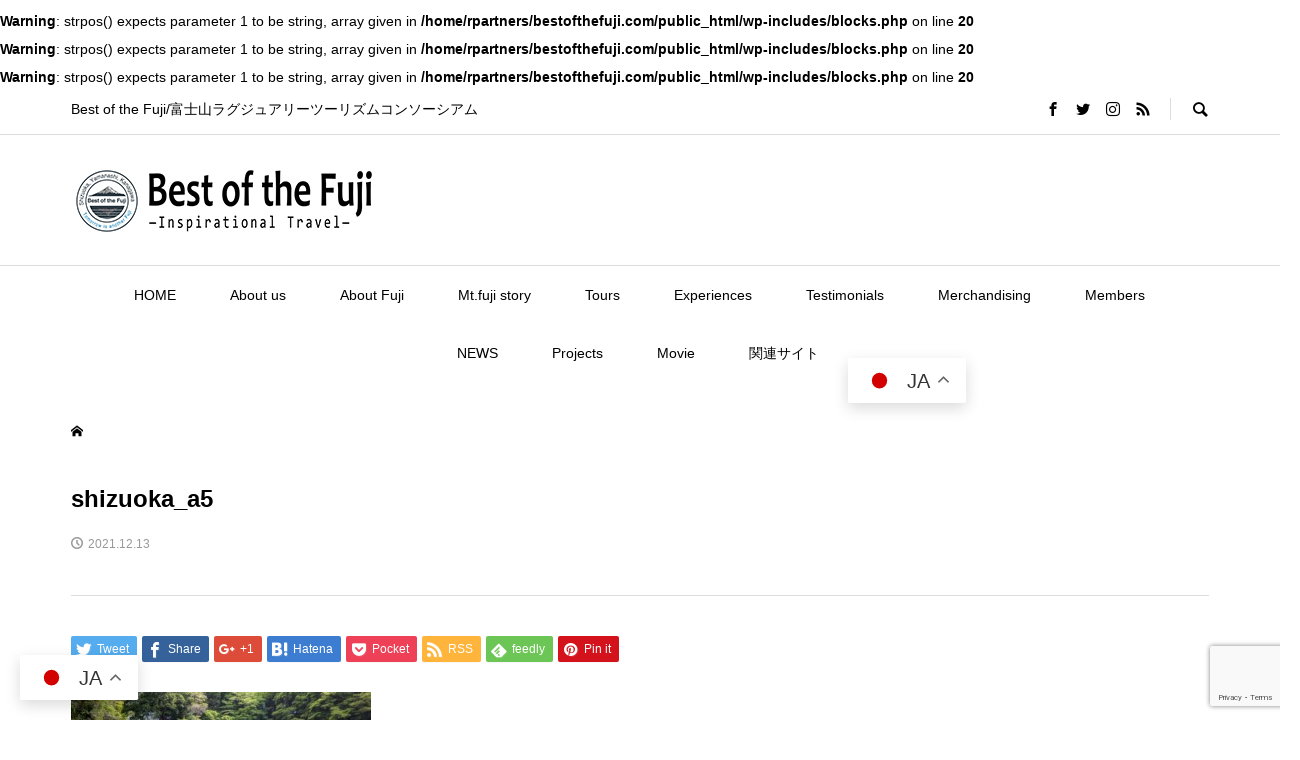

--- FILE ---
content_type: text/html; charset=UTF-8
request_url: https://bestofthefuji.com/posts/228/shizuoka_a5
body_size: 13827
content:
<br />
<b>Warning</b>:  strpos() expects parameter 1 to be string, array given in <b>/home/rpartners/bestofthefuji.com/public_html/wp-includes/blocks.php</b> on line <b>20</b><br />
<br />
<b>Warning</b>:  strpos() expects parameter 1 to be string, array given in <b>/home/rpartners/bestofthefuji.com/public_html/wp-includes/blocks.php</b> on line <b>20</b><br />
<br />
<b>Warning</b>:  strpos() expects parameter 1 to be string, array given in <b>/home/rpartners/bestofthefuji.com/public_html/wp-includes/blocks.php</b> on line <b>20</b><br />
<!DOCTYPE html>
<html dir="ltr" lang="ja" prefix="og: https://ogp.me/ns#">
<head >
<meta charset="UTF-8">
<meta name="description" content="Best of the Fuji/富士山ラグジュアリーツーリズムコンソーシアム">
<meta name="viewport" content="width=device-width">
<title>shizuoka_a5 | Best of the Fuji/富士山ラグジュアリーツーリズムコンソーシアム</title>

		<!-- All in One SEO 4.9.3 - aioseo.com -->
	<meta name="robots" content="max-image-preview:large" />
	<meta name="author" content="rpartners"/>
	<link rel="canonical" href="https://bestofthefuji.com/posts/228/shizuoka_a5" />
	<meta name="generator" content="All in One SEO (AIOSEO) 4.9.3" />
		<meta property="og:locale" content="ja_JP" />
		<meta property="og:site_name" content="Best of the Fuji/富士山ラグジュアリーツーリズムコンソーシアム | Best of the Fuji/富士山ラグジュアリーツーリズムコンソーシアム" />
		<meta property="og:type" content="article" />
		<meta property="og:title" content="shizuoka_a5 | Best of the Fuji/富士山ラグジュアリーツーリズムコンソーシアム" />
		<meta property="og:url" content="https://bestofthefuji.com/posts/228/shizuoka_a5" />
		<meta property="article:published_time" content="2021-12-12T23:19:16+00:00" />
		<meta property="article:modified_time" content="2021-12-12T23:19:16+00:00" />
		<meta name="twitter:card" content="summary" />
		<meta name="twitter:title" content="shizuoka_a5 | Best of the Fuji/富士山ラグジュアリーツーリズムコンソーシアム" />
		<script type="application/ld+json" class="aioseo-schema">
			{"@context":"https:\/\/schema.org","@graph":[{"@type":"BreadcrumbList","@id":"https:\/\/bestofthefuji.com\/posts\/228\/shizuoka_a5#breadcrumblist","itemListElement":[{"@type":"ListItem","@id":"https:\/\/bestofthefuji.com#listItem","position":1,"name":"\u30db\u30fc\u30e0","item":"https:\/\/bestofthefuji.com","nextItem":{"@type":"ListItem","@id":"https:\/\/bestofthefuji.com\/posts\/228\/shizuoka_a5#listItem","name":"shizuoka_a5"}},{"@type":"ListItem","@id":"https:\/\/bestofthefuji.com\/posts\/228\/shizuoka_a5#listItem","position":2,"name":"shizuoka_a5","previousItem":{"@type":"ListItem","@id":"https:\/\/bestofthefuji.com#listItem","name":"\u30db\u30fc\u30e0"}}]},{"@type":"ItemPage","@id":"https:\/\/bestofthefuji.com\/posts\/228\/shizuoka_a5#itempage","url":"https:\/\/bestofthefuji.com\/posts\/228\/shizuoka_a5","name":"shizuoka_a5 | Best of the Fuji\/\u5bcc\u58eb\u5c71\u30e9\u30b0\u30b8\u30e5\u30a2\u30ea\u30fc\u30c4\u30fc\u30ea\u30ba\u30e0\u30b3\u30f3\u30bd\u30fc\u30b7\u30a2\u30e0","inLanguage":"ja","isPartOf":{"@id":"https:\/\/bestofthefuji.com\/#website"},"breadcrumb":{"@id":"https:\/\/bestofthefuji.com\/posts\/228\/shizuoka_a5#breadcrumblist"},"author":{"@id":"https:\/\/bestofthefuji.com\/posts\/author\/rpartners#author"},"creator":{"@id":"https:\/\/bestofthefuji.com\/posts\/author\/rpartners#author"},"datePublished":"2021-12-13T08:19:16+09:00","dateModified":"2021-12-13T08:19:16+09:00"},{"@type":"Organization","@id":"https:\/\/bestofthefuji.com\/#organization","name":"Best of the Fuji\/\u5bcc\u58eb\u5c71\u30e9\u30b0\u30b8\u30e5\u30a2\u30ea\u30fc\u30c4\u30fc\u30ea\u30ba\u30e0\u30b3\u30f3\u30bd\u30fc\u30b7\u30a2\u30e0","description":"Best of the Fuji\/\u5bcc\u58eb\u5c71\u30e9\u30b0\u30b8\u30e5\u30a2\u30ea\u30fc\u30c4\u30fc\u30ea\u30ba\u30e0\u30b3\u30f3\u30bd\u30fc\u30b7\u30a2\u30e0","url":"https:\/\/bestofthefuji.com\/"},{"@type":"Person","@id":"https:\/\/bestofthefuji.com\/posts\/author\/rpartners#author","url":"https:\/\/bestofthefuji.com\/posts\/author\/rpartners","name":"rpartners","image":{"@type":"ImageObject","@id":"https:\/\/bestofthefuji.com\/posts\/228\/shizuoka_a5#authorImage","url":"https:\/\/secure.gravatar.com\/avatar\/be2de5658554ed561db54be815bd1981?s=96&d=mm&r=g","width":96,"height":96,"caption":"rpartners"}},{"@type":"WebSite","@id":"https:\/\/bestofthefuji.com\/#website","url":"https:\/\/bestofthefuji.com\/","name":"Best of the Fuji\/\u5bcc\u58eb\u5c71\u30e9\u30b0\u30b8\u30e5\u30a2\u30ea\u30fc\u30c4\u30fc\u30ea\u30ba\u30e0\u30b3\u30f3\u30bd\u30fc\u30b7\u30a2\u30e0","description":"Best of the Fuji\/\u5bcc\u58eb\u5c71\u30e9\u30b0\u30b8\u30e5\u30a2\u30ea\u30fc\u30c4\u30fc\u30ea\u30ba\u30e0\u30b3\u30f3\u30bd\u30fc\u30b7\u30a2\u30e0","inLanguage":"ja","publisher":{"@id":"https:\/\/bestofthefuji.com\/#organization"}}]}
		</script>
		<!-- All in One SEO -->

<link rel='dns-prefetch' href='//webfonts.xserver.jp' />
<link rel='dns-prefetch' href='//www.google.com' />
<link rel='dns-prefetch' href='//s.w.org' />
<link rel="alternate" type="application/rss+xml" title="Best of the Fuji/富士山ラグジュアリーツーリズムコンソーシアム &raquo; shizuoka_a5 のコメントのフィード" href="https://bestofthefuji.com/posts/228/shizuoka_a5/feed" />
<link rel='stylesheet' id='snow-monkey-blocks/child-pages/nopro-css'  href='https://bestofthefuji.com/wp-content/plugins/snow-monkey-blocks/dist/block/child-pages/nopro.css?ver=1638946025' type='text/css' media='all' />
<link rel='stylesheet' id='snow-monkey-blocks/contents-outline/nopro-css'  href='https://bestofthefuji.com/wp-content/plugins/snow-monkey-blocks/dist/block/contents-outline/nopro.css?ver=1638946025' type='text/css' media='all' />
<link rel='stylesheet' id='snow-monkey-blocks/like-me-box/nopro-css'  href='https://bestofthefuji.com/wp-content/plugins/snow-monkey-blocks/dist/block/like-me-box/nopro.css?ver=1638946025' type='text/css' media='all' />
<link rel='stylesheet' id='snow-monkey-blocks/pickup-slider/nopro-css'  href='https://bestofthefuji.com/wp-content/plugins/snow-monkey-blocks/dist/block/pickup-slider/nopro.css?ver=1638946025' type='text/css' media='all' />
<link rel='stylesheet' id='snow-monkey-blocks/recent-posts/nopro-css'  href='https://bestofthefuji.com/wp-content/plugins/snow-monkey-blocks/dist/block/recent-posts/nopro.css?ver=1638946025' type='text/css' media='all' />
<link rel='stylesheet' id='snow-monkey-blocks/rss/nopro-css'  href='https://bestofthefuji.com/wp-content/plugins/snow-monkey-blocks/dist/block/rss/nopro.css?ver=1638946025' type='text/css' media='all' />
<link rel='stylesheet' id='snow-monkey-blocks/taxonomy-posts/nopro-css'  href='https://bestofthefuji.com/wp-content/plugins/snow-monkey-blocks/dist/block/taxonomy-posts/nopro.css?ver=1638946025' type='text/css' media='all' />
<link rel='stylesheet' id='snow-monkey-blocks/taxonomy-terms/nopro-css'  href='https://bestofthefuji.com/wp-content/plugins/snow-monkey-blocks/dist/block/taxonomy-terms/nopro.css?ver=1638946025' type='text/css' media='all' />
<link rel='stylesheet' id='wp-block-library-css'  href='https://bestofthefuji.com/wp-includes/css/dist/block-library/style.min.css?ver=5.8.12' type='text/css' media='all' />
<link rel='stylesheet' id='aioseo/css/src/vue/standalone/blocks/table-of-contents/global.scss-css'  href='https://bestofthefuji.com/wp-content/plugins/all-in-one-seo-pack/dist/Lite/assets/css/table-of-contents/global.e90f6d47.css?ver=4.9.3' type='text/css' media='all' />
<link rel='stylesheet' id='snow-monkey-blocks-css'  href='https://bestofthefuji.com/wp-content/plugins/snow-monkey-blocks/dist/css/blocks.css?ver=1638946025' type='text/css' media='all' />
<link rel='stylesheet' id='snow-monkey-blocks/accordion-css'  href='https://bestofthefuji.com/wp-content/plugins/snow-monkey-blocks/dist/block/accordion/style.css?ver=1638946025' type='text/css' media='all' />
<link rel='stylesheet' id='snow-monkey-blocks/alert-css'  href='https://bestofthefuji.com/wp-content/plugins/snow-monkey-blocks/dist/block/alert/style.css?ver=1638946025' type='text/css' media='all' />
<link rel='stylesheet' id='snow-monkey-blocks/balloon-css'  href='https://bestofthefuji.com/wp-content/plugins/snow-monkey-blocks/dist/block/balloon/style.css?ver=1638946025' type='text/css' media='all' />
<link rel='stylesheet' id='snow-monkey-blocks/box-css'  href='https://bestofthefuji.com/wp-content/plugins/snow-monkey-blocks/dist/block/box/style.css?ver=1638946025' type='text/css' media='all' />
<link rel='stylesheet' id='snow-monkey-blocks/btn-css'  href='https://bestofthefuji.com/wp-content/plugins/snow-monkey-blocks/dist/block/btn/style.css?ver=1638946025' type='text/css' media='all' />
<link rel='stylesheet' id='snow-monkey-blocks/btn-box-css'  href='https://bestofthefuji.com/wp-content/plugins/snow-monkey-blocks/dist/block/btn-box/style.css?ver=1638946025' type='text/css' media='all' />
<link rel='stylesheet' id='snow-monkey-blocks/buttons-css'  href='https://bestofthefuji.com/wp-content/plugins/snow-monkey-blocks/dist/block/buttons/style.css?ver=1638946025' type='text/css' media='all' />
<link rel='stylesheet' id='snow-monkey-blocks/categories-list-css'  href='https://bestofthefuji.com/wp-content/plugins/snow-monkey-blocks/dist/block/categories-list/style.css?ver=1638946025' type='text/css' media='all' />
<link rel='stylesheet' id='snow-monkey-blocks/container-css'  href='https://bestofthefuji.com/wp-content/plugins/snow-monkey-blocks/dist/block/container/style.css?ver=1638946025' type='text/css' media='all' />
<link rel='stylesheet' id='snow-monkey-blocks/countdown-css'  href='https://bestofthefuji.com/wp-content/plugins/snow-monkey-blocks/dist/block/countdown/style.css?ver=1638946025' type='text/css' media='all' />
<link rel='stylesheet' id='snow-monkey-blocks/directory-structure-css'  href='https://bestofthefuji.com/wp-content/plugins/snow-monkey-blocks/dist/block/directory-structure/style.css?ver=1638946025' type='text/css' media='all' />
<link rel='stylesheet' id='snow-monkey-blocks/evaluation-star-css'  href='https://bestofthefuji.com/wp-content/plugins/snow-monkey-blocks/dist/block/evaluation-star/style.css?ver=1638946025' type='text/css' media='all' />
<link rel='stylesheet' id='snow-monkey-blocks/faq-css'  href='https://bestofthefuji.com/wp-content/plugins/snow-monkey-blocks/dist/block/faq/style.css?ver=1638946025' type='text/css' media='all' />
<link rel='stylesheet' id='snow-monkey-blocks/information-css'  href='https://bestofthefuji.com/wp-content/plugins/snow-monkey-blocks/dist/block/information/style.css?ver=1638946025' type='text/css' media='all' />
<link rel='stylesheet' id='snow-monkey-blocks/items-css'  href='https://bestofthefuji.com/wp-content/plugins/snow-monkey-blocks/dist/block/items/style.css?ver=1638946025' type='text/css' media='all' />
<link rel='stylesheet' id='snow-monkey-blocks/list-css'  href='https://bestofthefuji.com/wp-content/plugins/snow-monkey-blocks/dist/block/list/style.css?ver=1638946025' type='text/css' media='all' />
<link rel='stylesheet' id='snow-monkey-blocks/media-text-css'  href='https://bestofthefuji.com/wp-content/plugins/snow-monkey-blocks/dist/block/media-text/style.css?ver=1638946025' type='text/css' media='all' />
<link rel='stylesheet' id='snow-monkey-blocks/panels-css'  href='https://bestofthefuji.com/wp-content/plugins/snow-monkey-blocks/dist/block/panels/style.css?ver=1638946025' type='text/css' media='all' />
<link rel='stylesheet' id='snow-monkey-blocks/price-menu-css'  href='https://bestofthefuji.com/wp-content/plugins/snow-monkey-blocks/dist/block/price-menu/style.css?ver=1638946025' type='text/css' media='all' />
<link rel='stylesheet' id='snow-monkey-blocks/pricing-table-css'  href='https://bestofthefuji.com/wp-content/plugins/snow-monkey-blocks/dist/block/pricing-table/style.css?ver=1638946025' type='text/css' media='all' />
<link rel='stylesheet' id='snow-monkey-blocks/rating-box-css'  href='https://bestofthefuji.com/wp-content/plugins/snow-monkey-blocks/dist/block/rating-box/style.css?ver=1638946025' type='text/css' media='all' />
<link rel='stylesheet' id='snow-monkey-blocks/section-css'  href='https://bestofthefuji.com/wp-content/plugins/snow-monkey-blocks/dist/block/section/style.css?ver=1638946025' type='text/css' media='all' />
<link rel='stylesheet' id='snow-monkey-blocks/section-break-the-grid-css'  href='https://bestofthefuji.com/wp-content/plugins/snow-monkey-blocks/dist/block/section-break-the-grid/style.css?ver=1638946025' type='text/css' media='all' />
<link rel='stylesheet' id='snow-monkey-blocks/section-side-heading-css'  href='https://bestofthefuji.com/wp-content/plugins/snow-monkey-blocks/dist/block/section-side-heading/style.css?ver=1638946025' type='text/css' media='all' />
<link rel='stylesheet' id='snow-monkey-blocks/section-with-bgimage-css'  href='https://bestofthefuji.com/wp-content/plugins/snow-monkey-blocks/dist/block/section-with-bgimage/style.css?ver=1638946025' type='text/css' media='all' />
<link rel='stylesheet' id='snow-monkey-blocks/section-with-bgvideo-css'  href='https://bestofthefuji.com/wp-content/plugins/snow-monkey-blocks/dist/block/section-with-bgvideo/style.css?ver=1638946025' type='text/css' media='all' />
<link rel='stylesheet' id='slick-carousel-css'  href='https://bestofthefuji.com/wp-content/plugins/snow-monkey-blocks/dist/packages/slick/slick.css?ver=1638946025' type='text/css' media='all' />
<link rel='stylesheet' id='slick-carousel-theme-css'  href='https://bestofthefuji.com/wp-content/plugins/snow-monkey-blocks/dist/packages/slick/slick-theme.css?ver=1638946025' type='text/css' media='all' />
<link rel='stylesheet' id='snow-monkey-blocks/slider-css'  href='https://bestofthefuji.com/wp-content/plugins/snow-monkey-blocks/dist/block/slider/style.css?ver=1638946025' type='text/css' media='all' />
<link rel='stylesheet' id='spider-css'  href='https://bestofthefuji.com/wp-content/plugins/snow-monkey-blocks/dist/packages/spider/dist/css/spider.css?ver=1638946025' type='text/css' media='all' />
<link rel='stylesheet' id='snow-monkey-blocks/spider-contents-slider-css'  href='https://bestofthefuji.com/wp-content/plugins/snow-monkey-blocks/dist/block/spider-contents-slider/style.css?ver=1638946025' type='text/css' media='all' />
<link rel='stylesheet' id='snow-monkey-blocks/spider-pickup-slider-css'  href='https://bestofthefuji.com/wp-content/plugins/snow-monkey-blocks/dist/block/spider-pickup-slider/style.css?ver=1638946025' type='text/css' media='all' />
<link rel='stylesheet' id='snow-monkey-blocks/spider-slider-css'  href='https://bestofthefuji.com/wp-content/plugins/snow-monkey-blocks/dist/block/spider-slider/style.css?ver=1638946025' type='text/css' media='all' />
<link rel='stylesheet' id='snow-monkey-blocks/step-css'  href='https://bestofthefuji.com/wp-content/plugins/snow-monkey-blocks/dist/block/step/style.css?ver=1638946025' type='text/css' media='all' />
<link rel='stylesheet' id='snow-monkey-blocks/tabs-css'  href='https://bestofthefuji.com/wp-content/plugins/snow-monkey-blocks/dist/block/tabs/style.css?ver=1638946025' type='text/css' media='all' />
<link rel='stylesheet' id='snow-monkey-blocks/taxonomy-terms-css'  href='https://bestofthefuji.com/wp-content/plugins/snow-monkey-blocks/dist/block/taxonomy-terms/style.css?ver=1638946025' type='text/css' media='all' />
<link rel='stylesheet' id='snow-monkey-blocks/testimonial-css'  href='https://bestofthefuji.com/wp-content/plugins/snow-monkey-blocks/dist/block/testimonial/style.css?ver=1638946025' type='text/css' media='all' />
<link rel='stylesheet' id='snow-monkey-blocks/thumbnail-gallery-css'  href='https://bestofthefuji.com/wp-content/plugins/snow-monkey-blocks/dist/block/thumbnail-gallery/style.css?ver=1638946025' type='text/css' media='all' />
<link rel='stylesheet' id='snow-monkey-blocks-fallback-css'  href='https://bestofthefuji.com/wp-content/plugins/snow-monkey-blocks/dist/css/fallback.css?ver=1638946025' type='text/css' media='all' />
<link rel='stylesheet' id='contact-form-7-css'  href='https://bestofthefuji.com/wp-content/plugins/contact-form-7/includes/css/styles.css?ver=5.5.6.1' type='text/css' media='all' />
<link rel='stylesheet' id='rumble-style-css'  href='https://bestofthefuji.com/wp-content/themes/rumble_tcd058/style.css?ver=1.3.2' type='text/css' media='all' />
<link rel='stylesheet' id='rumble-slick-css'  href='https://bestofthefuji.com/wp-content/themes/rumble_tcd058/css/slick.min.css?ver=5.8.12' type='text/css' media='all' />
<link rel='stylesheet' id='rumble-responsive-css'  href='https://bestofthefuji.com/wp-content/themes/rumble_tcd058/responsive.css?ver=1.3.2' type='text/css' media='all' />
<link rel='stylesheet' id='tablepress-default-css'  href='https://bestofthefuji.com/wp-content/plugins/tablepress/css/build/default.css?ver=2.1.8' type='text/css' media='all' />
<script type='text/javascript' src='https://bestofthefuji.com/wp-includes/js/jquery/jquery.min.js?ver=3.6.0' id='jquery-core-js'></script>
<script type='text/javascript' src='https://bestofthefuji.com/wp-includes/js/jquery/jquery-migrate.min.js?ver=3.3.2' id='jquery-migrate-js'></script>
<script type='text/javascript' src='//webfonts.xserver.jp/js/xserverv3.js?fadein=0&#038;ver=2.0.9' id='typesquare_std-js'></script>
<script type='text/javascript' src='https://bestofthefuji.com/wp-content/plugins/snow-monkey-blocks/dist/packages/spider/dist/js/spider.js?ver=1638946025' id='spider-js'></script>
<script type='text/javascript' src='https://bestofthefuji.com/wp-content/plugins/snow-monkey-blocks/dist/block/spider-pickup-slider/script.js?ver=1638946025' id='snow-monkey-blocks/spider-pickup-slider-js'></script>
<script type='text/javascript' src='https://bestofthefuji.com/wp-content/plugins/snow-monkey-blocks/dist/block/spider-slider/script.js?ver=1638946025' id='snow-monkey-blocks/spider-slider-js'></script>
<link rel="https://api.w.org/" href="https://bestofthefuji.com/wp-json/" /><link rel="alternate" type="application/json" href="https://bestofthefuji.com/wp-json/wp/v2/media/1145" /><link rel="EditURI" type="application/rsd+xml" title="RSD" href="https://bestofthefuji.com/xmlrpc.php?rsd" />
<link rel="wlwmanifest" type="application/wlwmanifest+xml" href="https://bestofthefuji.com/wp-includes/wlwmanifest.xml" /> 
<meta name="generator" content="WordPress 5.8.12" />
<link rel='shortlink' href='https://bestofthefuji.com/?p=1145' />
<link rel="alternate" type="application/json+oembed" href="https://bestofthefuji.com/wp-json/oembed/1.0/embed?url=https%3A%2F%2Fbestofthefuji.com%2Fposts%2F228%2Fshizuoka_a5" />
<link rel="alternate" type="text/xml+oembed" href="https://bestofthefuji.com/wp-json/oembed/1.0/embed?url=https%3A%2F%2Fbestofthefuji.com%2Fposts%2F228%2Fshizuoka_a5&#038;format=xml" />
<!-- Favicon Rotator -->
<!-- End Favicon Rotator -->
<link rel="shortcut icon" href="https://bestofthefuji.com/wp-content/uploads/2020/11/logo.jpg">
<style>
.p-tabbar__item.is-active, .p-tabbar__item.is-active a, .p-index-carousel .slick-arrow:hover { color: #000000; }
.p-copyright, .p-tabbar, .p-headline, .p-cb__item-archive-link__button, .p-page-links a:hover, .p-page-links > span, .p-pager__item a:hover, .p-pager__item .current, .p-entry__next-page__link:hover, .p-widget .searchform::after, .p-widget-search .p-widget-search__submit, .p-widget-list__item-rank, .c-comment__form-submit:hover, c-comment__password-protected, .slick-arrow, .c-pw__btn--register, .c-pw__btn { background-color: #000000; }
.p-page-links a:hover, .p-page-links > span, .p-pager__item a:hover, .p-pager__item .current, .p-author-archive .p-headline, .p-cb__item-header { border-color: #000000; }
.c-comment__tab-item.is-active a, .c-comment__tab-item a:hover, .c-comment__tab-item.is-active p { background-color: rgba(0, 0, 0, 0.7); }
.c-comment__tab-item.is-active a:after, .c-comment__tab-item.is-active p:after { border-top-color: rgba(0, 0, 0, 0.7); }
.p-author__box, .p-entry-news__header, .p-page-links a, .p-pager__item a, .p-pager__item span { background-color: #f7f7f7; }
.p-entry__body a { color: #000000; }
.p-megamenu__bg, .p-global-nav .sub-menu, .p-megamenu__bg .p-float-native-ad-label__small { background-color: #000000; }
.p-megamenu a, .p-global-nav .sub-menu a { color: #ffffff !important; }
.p-megamenu a:hover, .p-megamenu li.is-active > a, .p-global-nav .sub-menu a:hover, .p-global-nav .sub-menu .current-menu-item > a { background-color: #999999; color: #ffffff !important; }
.p-megamenu > ul, .p-global-nav > li.menu-item-has-children > .sub-menu { border-color: #999999; }
.p-native-ad-label, .p-float-native-ad-label, .p-float-native-ad-label__small, .p-article__native-ad-label { background-color: #999999; color: #ffffff; font-size: 11px; }
.cat-item-1 > a, .cat-item-1 .toggle-children, .p-global-nav > li.menu-term-id-1:hover > a, .p-global-nav > li.menu-term-id-1.current-menu-item > a { color: #999999; }
.p-megamenu-term-id-1 a:hover, .p-megamenu-term-id-1 .p-megamenu__current a, .p-megamenu-term-id-1 li.is-active > a, .p-global-nav li.menu-term-id-1 > .sub-menu > li > a:hover, .p-global-nav li.menu-term-id-1 > .sub-menu > .current-menu-item > a { background-color: #999999; }
.p-category-item--1 { background-color: #999999 !important; }
.p-megamenu-term-id-1 > ul, .p-global-nav > li.menu-term-id-1 > .sub-menu { border-color: #999999; }
.cat-item-6 > a, .cat-item-6 .toggle-children, .p-global-nav > li.menu-term-id-6:hover > a, .p-global-nav > li.menu-term-id-6.current-menu-item > a { color: #999999; }
.p-megamenu-term-id-6 a:hover, .p-megamenu-term-id-6 .p-megamenu__current a, .p-megamenu-term-id-6 li.is-active > a, .p-global-nav li.menu-term-id-6 > .sub-menu > li > a:hover, .p-global-nav li.menu-term-id-6 > .sub-menu > .current-menu-item > a { background-color: #999999; }
.p-category-item--6 { background-color: #999999 !important; }
.p-megamenu-term-id-6 > ul, .p-global-nav > li.menu-term-id-6 > .sub-menu { border-color: #999999; }
.cat-item-9 > a, .cat-item-9 .toggle-children, .p-global-nav > li.menu-term-id-9:hover > a, .p-global-nav > li.menu-term-id-9.current-menu-item > a { color: #999999; }
.p-megamenu-term-id-9 a:hover, .p-megamenu-term-id-9 .p-megamenu__current a, .p-megamenu-term-id-9 li.is-active > a, .p-global-nav li.menu-term-id-9 > .sub-menu > li > a:hover, .p-global-nav li.menu-term-id-9 > .sub-menu > .current-menu-item > a { background-color: #999999; }
.p-category-item--9 { background-color: #999999 !important; }
.p-megamenu-term-id-9 > ul, .p-global-nav > li.menu-term-id-9 > .sub-menu { border-color: #999999; }
.cat-item-11 > a, .cat-item-11 .toggle-children, .p-global-nav > li.menu-term-id-11:hover > a, .p-global-nav > li.menu-term-id-11.current-menu-item > a { color: #999999; }
.p-megamenu-term-id-11 a:hover, .p-megamenu-term-id-11 .p-megamenu__current a, .p-megamenu-term-id-11 li.is-active > a, .p-global-nav li.menu-term-id-11 > .sub-menu > li > a:hover, .p-global-nav li.menu-term-id-11 > .sub-menu > .current-menu-item > a { background-color: #999999; }
.p-category-item--11 { background-color: #999999 !important; }
.p-megamenu-term-id-11 > ul, .p-global-nav > li.menu-term-id-11 > .sub-menu { border-color: #999999; }
.cat-item-13 > a, .cat-item-13 .toggle-children, .p-global-nav > li.menu-term-id-13:hover > a, .p-global-nav > li.menu-term-id-13.current-menu-item > a { color: #999999; }
.p-megamenu-term-id-13 a:hover, .p-megamenu-term-id-13 .p-megamenu__current a, .p-megamenu-term-id-13 li.is-active > a, .p-global-nav li.menu-term-id-13 > .sub-menu > li > a:hover, .p-global-nav li.menu-term-id-13 > .sub-menu > .current-menu-item > a { background-color: #999999; }
.p-category-item--13 { background-color: #999999 !important; }
.p-megamenu-term-id-13 > ul, .p-global-nav > li.menu-term-id-13 > .sub-menu { border-color: #999999; }
.cat-item-15 > a, .cat-item-15 .toggle-children, .p-global-nav > li.menu-term-id-15:hover > a, .p-global-nav > li.menu-term-id-15.current-menu-item > a { color: #999999; }
.p-megamenu-term-id-15 a:hover, .p-megamenu-term-id-15 .p-megamenu__current a, .p-megamenu-term-id-15 li.is-active > a, .p-global-nav li.menu-term-id-15 > .sub-menu > li > a:hover, .p-global-nav li.menu-term-id-15 > .sub-menu > .current-menu-item > a { background-color: #999999; }
.p-category-item--15 { background-color: #999999 !important; }
.p-megamenu-term-id-15 > ul, .p-global-nav > li.menu-term-id-15 > .sub-menu { border-color: #999999; }
.cat-item-16 > a, .cat-item-16 .toggle-children, .p-global-nav > li.menu-term-id-16:hover > a, .p-global-nav > li.menu-term-id-16.current-menu-item > a { color: #999999; }
.p-megamenu-term-id-16 a:hover, .p-megamenu-term-id-16 .p-megamenu__current a, .p-megamenu-term-id-16 li.is-active > a, .p-global-nav li.menu-term-id-16 > .sub-menu > li > a:hover, .p-global-nav li.menu-term-id-16 > .sub-menu > .current-menu-item > a { background-color: #999999; }
.p-category-item--16 { background-color: #999999 !important; }
.p-megamenu-term-id-16 > ul, .p-global-nav > li.menu-term-id-16 > .sub-menu { border-color: #999999; }
.cat-item-17 > a, .cat-item-17 .toggle-children, .p-global-nav > li.menu-term-id-17:hover > a, .p-global-nav > li.menu-term-id-17.current-menu-item > a { color: #999999; }
.p-megamenu-term-id-17 a:hover, .p-megamenu-term-id-17 .p-megamenu__current a, .p-megamenu-term-id-17 li.is-active > a, .p-global-nav li.menu-term-id-17 > .sub-menu > li > a:hover, .p-global-nav li.menu-term-id-17 > .sub-menu > .current-menu-item > a { background-color: #999999; }
.p-category-item--17 { background-color: #999999 !important; }
.p-megamenu-term-id-17 > ul, .p-global-nav > li.menu-term-id-17 > .sub-menu { border-color: #999999; }
.cat-item-18 > a, .cat-item-18 .toggle-children, .p-global-nav > li.menu-term-id-18:hover > a, .p-global-nav > li.menu-term-id-18.current-menu-item > a { color: #999999; }
.p-megamenu-term-id-18 a:hover, .p-megamenu-term-id-18 .p-megamenu__current a, .p-megamenu-term-id-18 li.is-active > a, .p-global-nav li.menu-term-id-18 > .sub-menu > li > a:hover, .p-global-nav li.menu-term-id-18 > .sub-menu > .current-menu-item > a { background-color: #999999; }
.p-category-item--18 { background-color: #999999 !important; }
.p-megamenu-term-id-18 > ul, .p-global-nav > li.menu-term-id-18 > .sub-menu { border-color: #999999; }
.cat-item-19 > a, .cat-item-19 .toggle-children, .p-global-nav > li.menu-term-id-19:hover > a, .p-global-nav > li.menu-term-id-19.current-menu-item > a { color: #999999; }
.p-megamenu-term-id-19 a:hover, .p-megamenu-term-id-19 .p-megamenu__current a, .p-megamenu-term-id-19 li.is-active > a, .p-global-nav li.menu-term-id-19 > .sub-menu > li > a:hover, .p-global-nav li.menu-term-id-19 > .sub-menu > .current-menu-item > a { background-color: #999999; }
.p-category-item--19 { background-color: #999999 !important; }
.p-megamenu-term-id-19 > ul, .p-global-nav > li.menu-term-id-19 > .sub-menu { border-color: #999999; }
.cat-item-20 > a, .cat-item-20 .toggle-children, .p-global-nav > li.menu-term-id-20:hover > a, .p-global-nav > li.menu-term-id-20.current-menu-item > a { color: #999999; }
.p-megamenu-term-id-20 a:hover, .p-megamenu-term-id-20 .p-megamenu__current a, .p-megamenu-term-id-20 li.is-active > a, .p-global-nav li.menu-term-id-20 > .sub-menu > li > a:hover, .p-global-nav li.menu-term-id-20 > .sub-menu > .current-menu-item > a { background-color: #999999; }
.p-category-item--20 { background-color: #999999 !important; }
.p-megamenu-term-id-20 > ul, .p-global-nav > li.menu-term-id-20 > .sub-menu { border-color: #999999; }
.cat-item-21 > a, .cat-item-21 .toggle-children, .p-global-nav > li.menu-term-id-21:hover > a, .p-global-nav > li.menu-term-id-21.current-menu-item > a { color: #999999; }
.p-megamenu-term-id-21 a:hover, .p-megamenu-term-id-21 .p-megamenu__current a, .p-megamenu-term-id-21 li.is-active > a, .p-global-nav li.menu-term-id-21 > .sub-menu > li > a:hover, .p-global-nav li.menu-term-id-21 > .sub-menu > .current-menu-item > a { background-color: #999999; }
.p-category-item--21 { background-color: #999999 !important; }
.p-megamenu-term-id-21 > ul, .p-global-nav > li.menu-term-id-21 > .sub-menu { border-color: #999999; }
.cat-item-22 > a, .cat-item-22 .toggle-children, .p-global-nav > li.menu-term-id-22:hover > a, .p-global-nav > li.menu-term-id-22.current-menu-item > a { color: #999999; }
.p-megamenu-term-id-22 a:hover, .p-megamenu-term-id-22 .p-megamenu__current a, .p-megamenu-term-id-22 li.is-active > a, .p-global-nav li.menu-term-id-22 > .sub-menu > li > a:hover, .p-global-nav li.menu-term-id-22 > .sub-menu > .current-menu-item > a { background-color: #999999; }
.p-category-item--22 { background-color: #999999 !important; }
.p-megamenu-term-id-22 > ul, .p-global-nav > li.menu-term-id-22 > .sub-menu { border-color: #999999; }
.cat-item-23 > a, .cat-item-23 .toggle-children, .p-global-nav > li.menu-term-id-23:hover > a, .p-global-nav > li.menu-term-id-23.current-menu-item > a { color: #999999; }
.p-megamenu-term-id-23 a:hover, .p-megamenu-term-id-23 .p-megamenu__current a, .p-megamenu-term-id-23 li.is-active > a, .p-global-nav li.menu-term-id-23 > .sub-menu > li > a:hover, .p-global-nav li.menu-term-id-23 > .sub-menu > .current-menu-item > a { background-color: #999999; }
.p-category-item--23 { background-color: #999999 !important; }
.p-megamenu-term-id-23 > ul, .p-global-nav > li.menu-term-id-23 > .sub-menu { border-color: #999999; }
.cat-item-24 > a, .cat-item-24 .toggle-children, .p-global-nav > li.menu-term-id-24:hover > a, .p-global-nav > li.menu-term-id-24.current-menu-item > a { color: #999999; }
.p-megamenu-term-id-24 a:hover, .p-megamenu-term-id-24 .p-megamenu__current a, .p-megamenu-term-id-24 li.is-active > a, .p-global-nav li.menu-term-id-24 > .sub-menu > li > a:hover, .p-global-nav li.menu-term-id-24 > .sub-menu > .current-menu-item > a { background-color: #999999; }
.p-category-item--24 { background-color: #999999 !important; }
.p-megamenu-term-id-24 > ul, .p-global-nav > li.menu-term-id-24 > .sub-menu { border-color: #999999; }
.cat-item-25 > a, .cat-item-25 .toggle-children, .p-global-nav > li.menu-term-id-25:hover > a, .p-global-nav > li.menu-term-id-25.current-menu-item > a { color: #999999; }
.p-megamenu-term-id-25 a:hover, .p-megamenu-term-id-25 .p-megamenu__current a, .p-megamenu-term-id-25 li.is-active > a, .p-global-nav li.menu-term-id-25 > .sub-menu > li > a:hover, .p-global-nav li.menu-term-id-25 > .sub-menu > .current-menu-item > a { background-color: #999999; }
.p-category-item--25 { background-color: #999999 !important; }
.p-megamenu-term-id-25 > ul, .p-global-nav > li.menu-term-id-25 > .sub-menu { border-color: #999999; }
.cat-item-26 > a, .cat-item-26 .toggle-children, .p-global-nav > li.menu-term-id-26:hover > a, .p-global-nav > li.menu-term-id-26.current-menu-item > a { color: #999999; }
.p-megamenu-term-id-26 a:hover, .p-megamenu-term-id-26 .p-megamenu__current a, .p-megamenu-term-id-26 li.is-active > a, .p-global-nav li.menu-term-id-26 > .sub-menu > li > a:hover, .p-global-nav li.menu-term-id-26 > .sub-menu > .current-menu-item > a { background-color: #999999; }
.p-category-item--26 { background-color: #999999 !important; }
.p-megamenu-term-id-26 > ul, .p-global-nav > li.menu-term-id-26 > .sub-menu { border-color: #999999; }
.cat-item-27 > a, .cat-item-27 .toggle-children, .p-global-nav > li.menu-term-id-27:hover > a, .p-global-nav > li.menu-term-id-27.current-menu-item > a { color: #999999; }
.p-megamenu-term-id-27 a:hover, .p-megamenu-term-id-27 .p-megamenu__current a, .p-megamenu-term-id-27 li.is-active > a, .p-global-nav li.menu-term-id-27 > .sub-menu > li > a:hover, .p-global-nav li.menu-term-id-27 > .sub-menu > .current-menu-item > a { background-color: #999999; }
.p-category-item--27 { background-color: #999999 !important; }
.p-megamenu-term-id-27 > ul, .p-global-nav > li.menu-term-id-27 > .sub-menu { border-color: #999999; }
.cat-item-28 > a, .cat-item-28 .toggle-children, .p-global-nav > li.menu-term-id-28:hover > a, .p-global-nav > li.menu-term-id-28.current-menu-item > a { color: #999999; }
.p-megamenu-term-id-28 a:hover, .p-megamenu-term-id-28 .p-megamenu__current a, .p-megamenu-term-id-28 li.is-active > a, .p-global-nav li.menu-term-id-28 > .sub-menu > li > a:hover, .p-global-nav li.menu-term-id-28 > .sub-menu > .current-menu-item > a { background-color: #999999; }
.p-category-item--28 { background-color: #999999 !important; }
.p-megamenu-term-id-28 > ul, .p-global-nav > li.menu-term-id-28 > .sub-menu { border-color: #999999; }
.cat-item-29 > a, .cat-item-29 .toggle-children, .p-global-nav > li.menu-term-id-29:hover > a, .p-global-nav > li.menu-term-id-29.current-menu-item > a { color: #999999; }
.p-megamenu-term-id-29 a:hover, .p-megamenu-term-id-29 .p-megamenu__current a, .p-megamenu-term-id-29 li.is-active > a, .p-global-nav li.menu-term-id-29 > .sub-menu > li > a:hover, .p-global-nav li.menu-term-id-29 > .sub-menu > .current-menu-item > a { background-color: #999999; }
.p-category-item--29 { background-color: #999999 !important; }
.p-megamenu-term-id-29 > ul, .p-global-nav > li.menu-term-id-29 > .sub-menu { border-color: #999999; }
.cat-item-30 > a, .cat-item-30 .toggle-children, .p-global-nav > li.menu-term-id-30:hover > a, .p-global-nav > li.menu-term-id-30.current-menu-item > a { color: #999999; }
.p-megamenu-term-id-30 a:hover, .p-megamenu-term-id-30 .p-megamenu__current a, .p-megamenu-term-id-30 li.is-active > a, .p-global-nav li.menu-term-id-30 > .sub-menu > li > a:hover, .p-global-nav li.menu-term-id-30 > .sub-menu > .current-menu-item > a { background-color: #999999; }
.p-category-item--30 { background-color: #999999 !important; }
.p-megamenu-term-id-30 > ul, .p-global-nav > li.menu-term-id-30 > .sub-menu { border-color: #999999; }
.cat-item-31 > a, .cat-item-31 .toggle-children, .p-global-nav > li.menu-term-id-31:hover > a, .p-global-nav > li.menu-term-id-31.current-menu-item > a { color: #999999; }
.p-megamenu-term-id-31 a:hover, .p-megamenu-term-id-31 .p-megamenu__current a, .p-megamenu-term-id-31 li.is-active > a, .p-global-nav li.menu-term-id-31 > .sub-menu > li > a:hover, .p-global-nav li.menu-term-id-31 > .sub-menu > .current-menu-item > a { background-color: #999999; }
.p-category-item--31 { background-color: #999999 !important; }
.p-megamenu-term-id-31 > ul, .p-global-nav > li.menu-term-id-31 > .sub-menu { border-color: #999999; }
.cat-item-32 > a, .cat-item-32 .toggle-children, .p-global-nav > li.menu-term-id-32:hover > a, .p-global-nav > li.menu-term-id-32.current-menu-item > a { color: #999999; }
.p-megamenu-term-id-32 a:hover, .p-megamenu-term-id-32 .p-megamenu__current a, .p-megamenu-term-id-32 li.is-active > a, .p-global-nav li.menu-term-id-32 > .sub-menu > li > a:hover, .p-global-nav li.menu-term-id-32 > .sub-menu > .current-menu-item > a { background-color: #999999; }
.p-category-item--32 { background-color: #999999 !important; }
.p-megamenu-term-id-32 > ul, .p-global-nav > li.menu-term-id-32 > .sub-menu { border-color: #999999; }
.cat-item-33 > a, .cat-item-33 .toggle-children, .p-global-nav > li.menu-term-id-33:hover > a, .p-global-nav > li.menu-term-id-33.current-menu-item > a { color: #999999; }
.p-megamenu-term-id-33 a:hover, .p-megamenu-term-id-33 .p-megamenu__current a, .p-megamenu-term-id-33 li.is-active > a, .p-global-nav li.menu-term-id-33 > .sub-menu > li > a:hover, .p-global-nav li.menu-term-id-33 > .sub-menu > .current-menu-item > a { background-color: #999999; }
.p-category-item--33 { background-color: #999999 !important; }
.p-megamenu-term-id-33 > ul, .p-global-nav > li.menu-term-id-33 > .sub-menu { border-color: #999999; }
.cat-item-34 > a, .cat-item-34 .toggle-children, .p-global-nav > li.menu-term-id-34:hover > a, .p-global-nav > li.menu-term-id-34.current-menu-item > a { color: #999999; }
.p-megamenu-term-id-34 a:hover, .p-megamenu-term-id-34 .p-megamenu__current a, .p-megamenu-term-id-34 li.is-active > a, .p-global-nav li.menu-term-id-34 > .sub-menu > li > a:hover, .p-global-nav li.menu-term-id-34 > .sub-menu > .current-menu-item > a { background-color: #999999; }
.p-category-item--34 { background-color: #999999 !important; }
.p-megamenu-term-id-34 > ul, .p-global-nav > li.menu-term-id-34 > .sub-menu { border-color: #999999; }
.cat-item-35 > a, .cat-item-35 .toggle-children, .p-global-nav > li.menu-term-id-35:hover > a, .p-global-nav > li.menu-term-id-35.current-menu-item > a { color: #999999; }
.p-megamenu-term-id-35 a:hover, .p-megamenu-term-id-35 .p-megamenu__current a, .p-megamenu-term-id-35 li.is-active > a, .p-global-nav li.menu-term-id-35 > .sub-menu > li > a:hover, .p-global-nav li.menu-term-id-35 > .sub-menu > .current-menu-item > a { background-color: #999999; }
.p-category-item--35 { background-color: #999999 !important; }
.p-megamenu-term-id-35 > ul, .p-global-nav > li.menu-term-id-35 > .sub-menu { border-color: #999999; }
.cat-item-36 > a, .cat-item-36 .toggle-children, .p-global-nav > li.menu-term-id-36:hover > a, .p-global-nav > li.menu-term-id-36.current-menu-item > a { color: #999999; }
.p-megamenu-term-id-36 a:hover, .p-megamenu-term-id-36 .p-megamenu__current a, .p-megamenu-term-id-36 li.is-active > a, .p-global-nav li.menu-term-id-36 > .sub-menu > li > a:hover, .p-global-nav li.menu-term-id-36 > .sub-menu > .current-menu-item > a { background-color: #999999; }
.p-category-item--36 { background-color: #999999 !important; }
.p-megamenu-term-id-36 > ul, .p-global-nav > li.menu-term-id-36 > .sub-menu { border-color: #999999; }
.cat-item-37 > a, .cat-item-37 .toggle-children, .p-global-nav > li.menu-term-id-37:hover > a, .p-global-nav > li.menu-term-id-37.current-menu-item > a { color: #999999; }
.p-megamenu-term-id-37 a:hover, .p-megamenu-term-id-37 .p-megamenu__current a, .p-megamenu-term-id-37 li.is-active > a, .p-global-nav li.menu-term-id-37 > .sub-menu > li > a:hover, .p-global-nav li.menu-term-id-37 > .sub-menu > .current-menu-item > a { background-color: #999999; }
.p-category-item--37 { background-color: #999999 !important; }
.p-megamenu-term-id-37 > ul, .p-global-nav > li.menu-term-id-37 > .sub-menu { border-color: #999999; }
.cat-item-38 > a, .cat-item-38 .toggle-children, .p-global-nav > li.menu-term-id-38:hover > a, .p-global-nav > li.menu-term-id-38.current-menu-item > a { color: #999999; }
.p-megamenu-term-id-38 a:hover, .p-megamenu-term-id-38 .p-megamenu__current a, .p-megamenu-term-id-38 li.is-active > a, .p-global-nav li.menu-term-id-38 > .sub-menu > li > a:hover, .p-global-nav li.menu-term-id-38 > .sub-menu > .current-menu-item > a { background-color: #999999; }
.p-category-item--38 { background-color: #999999 !important; }
.p-megamenu-term-id-38 > ul, .p-global-nav > li.menu-term-id-38 > .sub-menu { border-color: #999999; }
.cat-item-45 > a, .cat-item-45 .toggle-children, .p-global-nav > li.menu-term-id-45:hover > a, .p-global-nav > li.menu-term-id-45.current-menu-item > a { color: #999999; }
.p-megamenu-term-id-45 a:hover, .p-megamenu-term-id-45 .p-megamenu__current a, .p-megamenu-term-id-45 li.is-active > a, .p-global-nav li.menu-term-id-45 > .sub-menu > li > a:hover, .p-global-nav li.menu-term-id-45 > .sub-menu > .current-menu-item > a { background-color: #999999; }
.p-category-item--45 { background-color: #999999 !important; }
.p-megamenu-term-id-45 > ul, .p-global-nav > li.menu-term-id-45 > .sub-menu { border-color: #999999; }
.cat-item-46 > a, .cat-item-46 .toggle-children, .p-global-nav > li.menu-term-id-46:hover > a, .p-global-nav > li.menu-term-id-46.current-menu-item > a { color: #999999; }
.p-megamenu-term-id-46 a:hover, .p-megamenu-term-id-46 .p-megamenu__current a, .p-megamenu-term-id-46 li.is-active > a, .p-global-nav li.menu-term-id-46 > .sub-menu > li > a:hover, .p-global-nav li.menu-term-id-46 > .sub-menu > .current-menu-item > a { background-color: #999999; }
.p-category-item--46 { background-color: #999999 !important; }
.p-megamenu-term-id-46 > ul, .p-global-nav > li.menu-term-id-46 > .sub-menu { border-color: #999999; }
.cat-item-47 > a, .cat-item-47 .toggle-children, .p-global-nav > li.menu-term-id-47:hover > a, .p-global-nav > li.menu-term-id-47.current-menu-item > a { color: #999999; }
.p-megamenu-term-id-47 a:hover, .p-megamenu-term-id-47 .p-megamenu__current a, .p-megamenu-term-id-47 li.is-active > a, .p-global-nav li.menu-term-id-47 > .sub-menu > li > a:hover, .p-global-nav li.menu-term-id-47 > .sub-menu > .current-menu-item > a { background-color: #999999; }
.p-category-item--47 { background-color: #999999 !important; }
.p-megamenu-term-id-47 > ul, .p-global-nav > li.menu-term-id-47 > .sub-menu { border-color: #999999; }
.cat-item-48 > a, .cat-item-48 .toggle-children, .p-global-nav > li.menu-term-id-48:hover > a, .p-global-nav > li.menu-term-id-48.current-menu-item > a { color: #999999; }
.p-megamenu-term-id-48 a:hover, .p-megamenu-term-id-48 .p-megamenu__current a, .p-megamenu-term-id-48 li.is-active > a, .p-global-nav li.menu-term-id-48 > .sub-menu > li > a:hover, .p-global-nav li.menu-term-id-48 > .sub-menu > .current-menu-item > a { background-color: #999999; }
.p-category-item--48 { background-color: #999999 !important; }
.p-megamenu-term-id-48 > ul, .p-global-nav > li.menu-term-id-48 > .sub-menu { border-color: #999999; }
.cat-item-49 > a, .cat-item-49 .toggle-children, .p-global-nav > li.menu-term-id-49:hover > a, .p-global-nav > li.menu-term-id-49.current-menu-item > a { color: #999999; }
.p-megamenu-term-id-49 a:hover, .p-megamenu-term-id-49 .p-megamenu__current a, .p-megamenu-term-id-49 li.is-active > a, .p-global-nav li.menu-term-id-49 > .sub-menu > li > a:hover, .p-global-nav li.menu-term-id-49 > .sub-menu > .current-menu-item > a { background-color: #999999; }
.p-category-item--49 { background-color: #999999 !important; }
.p-megamenu-term-id-49 > ul, .p-global-nav > li.menu-term-id-49 > .sub-menu { border-color: #999999; }
.cat-item-50 > a, .cat-item-50 .toggle-children, .p-global-nav > li.menu-term-id-50:hover > a, .p-global-nav > li.menu-term-id-50.current-menu-item > a { color: #999999; }
.p-megamenu-term-id-50 a:hover, .p-megamenu-term-id-50 .p-megamenu__current a, .p-megamenu-term-id-50 li.is-active > a, .p-global-nav li.menu-term-id-50 > .sub-menu > li > a:hover, .p-global-nav li.menu-term-id-50 > .sub-menu > .current-menu-item > a { background-color: #999999; }
.p-category-item--50 { background-color: #999999 !important; }
.p-megamenu-term-id-50 > ul, .p-global-nav > li.menu-term-id-50 > .sub-menu { border-color: #999999; }
.cat-item-51 > a, .cat-item-51 .toggle-children, .p-global-nav > li.menu-term-id-51:hover > a, .p-global-nav > li.menu-term-id-51.current-menu-item > a { color: #999999; }
.p-megamenu-term-id-51 a:hover, .p-megamenu-term-id-51 .p-megamenu__current a, .p-megamenu-term-id-51 li.is-active > a, .p-global-nav li.menu-term-id-51 > .sub-menu > li > a:hover, .p-global-nav li.menu-term-id-51 > .sub-menu > .current-menu-item > a { background-color: #999999; }
.p-category-item--51 { background-color: #999999 !important; }
.p-megamenu-term-id-51 > ul, .p-global-nav > li.menu-term-id-51 > .sub-menu { border-color: #999999; }
.cat-item-52 > a, .cat-item-52 .toggle-children, .p-global-nav > li.menu-term-id-52:hover > a, .p-global-nav > li.menu-term-id-52.current-menu-item > a { color: #999999; }
.p-megamenu-term-id-52 a:hover, .p-megamenu-term-id-52 .p-megamenu__current a, .p-megamenu-term-id-52 li.is-active > a, .p-global-nav li.menu-term-id-52 > .sub-menu > li > a:hover, .p-global-nav li.menu-term-id-52 > .sub-menu > .current-menu-item > a { background-color: #999999; }
.p-category-item--52 { background-color: #999999 !important; }
.p-megamenu-term-id-52 > ul, .p-global-nav > li.menu-term-id-52 > .sub-menu { border-color: #999999; }
.cat-item-53 > a, .cat-item-53 .toggle-children, .p-global-nav > li.menu-term-id-53:hover > a, .p-global-nav > li.menu-term-id-53.current-menu-item > a { color: #999999; }
.p-megamenu-term-id-53 a:hover, .p-megamenu-term-id-53 .p-megamenu__current a, .p-megamenu-term-id-53 li.is-active > a, .p-global-nav li.menu-term-id-53 > .sub-menu > li > a:hover, .p-global-nav li.menu-term-id-53 > .sub-menu > .current-menu-item > a { background-color: #999999; }
.p-category-item--53 { background-color: #999999 !important; }
.p-megamenu-term-id-53 > ul, .p-global-nav > li.menu-term-id-53 > .sub-menu { border-color: #999999; }
.cat-item-54 > a, .cat-item-54 .toggle-children, .p-global-nav > li.menu-term-id-54:hover > a, .p-global-nav > li.menu-term-id-54.current-menu-item > a { color: #999999; }
.p-megamenu-term-id-54 a:hover, .p-megamenu-term-id-54 .p-megamenu__current a, .p-megamenu-term-id-54 li.is-active > a, .p-global-nav li.menu-term-id-54 > .sub-menu > li > a:hover, .p-global-nav li.menu-term-id-54 > .sub-menu > .current-menu-item > a { background-color: #999999; }
.p-category-item--54 { background-color: #999999 !important; }
.p-megamenu-term-id-54 > ul, .p-global-nav > li.menu-term-id-54 > .sub-menu { border-color: #999999; }
.cat-item-55 > a, .cat-item-55 .toggle-children, .p-global-nav > li.menu-term-id-55:hover > a, .p-global-nav > li.menu-term-id-55.current-menu-item > a { color: #999999; }
.p-megamenu-term-id-55 a:hover, .p-megamenu-term-id-55 .p-megamenu__current a, .p-megamenu-term-id-55 li.is-active > a, .p-global-nav li.menu-term-id-55 > .sub-menu > li > a:hover, .p-global-nav li.menu-term-id-55 > .sub-menu > .current-menu-item > a { background-color: #999999; }
.p-category-item--55 { background-color: #999999 !important; }
.p-megamenu-term-id-55 > ul, .p-global-nav > li.menu-term-id-55 > .sub-menu { border-color: #999999; }
.cat-item-56 > a, .cat-item-56 .toggle-children, .p-global-nav > li.menu-term-id-56:hover > a, .p-global-nav > li.menu-term-id-56.current-menu-item > a { color: #999999; }
.p-megamenu-term-id-56 a:hover, .p-megamenu-term-id-56 .p-megamenu__current a, .p-megamenu-term-id-56 li.is-active > a, .p-global-nav li.menu-term-id-56 > .sub-menu > li > a:hover, .p-global-nav li.menu-term-id-56 > .sub-menu > .current-menu-item > a { background-color: #999999; }
.p-category-item--56 { background-color: #999999 !important; }
.p-megamenu-term-id-56 > ul, .p-global-nav > li.menu-term-id-56 > .sub-menu { border-color: #999999; }
.cat-item-57 > a, .cat-item-57 .toggle-children, .p-global-nav > li.menu-term-id-57:hover > a, .p-global-nav > li.menu-term-id-57.current-menu-item > a { color: #999999; }
.p-megamenu-term-id-57 a:hover, .p-megamenu-term-id-57 .p-megamenu__current a, .p-megamenu-term-id-57 li.is-active > a, .p-global-nav li.menu-term-id-57 > .sub-menu > li > a:hover, .p-global-nav li.menu-term-id-57 > .sub-menu > .current-menu-item > a { background-color: #999999; }
.p-category-item--57 { background-color: #999999 !important; }
.p-megamenu-term-id-57 > ul, .p-global-nav > li.menu-term-id-57 > .sub-menu { border-color: #999999; }
.cat-item-58 > a, .cat-item-58 .toggle-children, .p-global-nav > li.menu-term-id-58:hover > a, .p-global-nav > li.menu-term-id-58.current-menu-item > a { color: #999999; }
.p-megamenu-term-id-58 a:hover, .p-megamenu-term-id-58 .p-megamenu__current a, .p-megamenu-term-id-58 li.is-active > a, .p-global-nav li.menu-term-id-58 > .sub-menu > li > a:hover, .p-global-nav li.menu-term-id-58 > .sub-menu > .current-menu-item > a { background-color: #999999; }
.p-category-item--58 { background-color: #999999 !important; }
.p-megamenu-term-id-58 > ul, .p-global-nav > li.menu-term-id-58 > .sub-menu { border-color: #999999; }
.cat-item-59 > a, .cat-item-59 .toggle-children, .p-global-nav > li.menu-term-id-59:hover > a, .p-global-nav > li.menu-term-id-59.current-menu-item > a { color: #999999; }
.p-megamenu-term-id-59 a:hover, .p-megamenu-term-id-59 .p-megamenu__current a, .p-megamenu-term-id-59 li.is-active > a, .p-global-nav li.menu-term-id-59 > .sub-menu > li > a:hover, .p-global-nav li.menu-term-id-59 > .sub-menu > .current-menu-item > a { background-color: #999999; }
.p-category-item--59 { background-color: #999999 !important; }
.p-megamenu-term-id-59 > ul, .p-global-nav > li.menu-term-id-59 > .sub-menu { border-color: #999999; }
.cat-item-60 > a, .cat-item-60 .toggle-children, .p-global-nav > li.menu-term-id-60:hover > a, .p-global-nav > li.menu-term-id-60.current-menu-item > a { color: #999999; }
.p-megamenu-term-id-60 a:hover, .p-megamenu-term-id-60 .p-megamenu__current a, .p-megamenu-term-id-60 li.is-active > a, .p-global-nav li.menu-term-id-60 > .sub-menu > li > a:hover, .p-global-nav li.menu-term-id-60 > .sub-menu > .current-menu-item > a { background-color: #999999; }
.p-category-item--60 { background-color: #999999 !important; }
.p-megamenu-term-id-60 > ul, .p-global-nav > li.menu-term-id-60 > .sub-menu { border-color: #999999; }
.cat-item-61 > a, .cat-item-61 .toggle-children, .p-global-nav > li.menu-term-id-61:hover > a, .p-global-nav > li.menu-term-id-61.current-menu-item > a { color: #999999; }
.p-megamenu-term-id-61 a:hover, .p-megamenu-term-id-61 .p-megamenu__current a, .p-megamenu-term-id-61 li.is-active > a, .p-global-nav li.menu-term-id-61 > .sub-menu > li > a:hover, .p-global-nav li.menu-term-id-61 > .sub-menu > .current-menu-item > a { background-color: #999999; }
.p-category-item--61 { background-color: #999999 !important; }
.p-megamenu-term-id-61 > ul, .p-global-nav > li.menu-term-id-61 > .sub-menu { border-color: #999999; }
.cat-item-62 > a, .cat-item-62 .toggle-children, .p-global-nav > li.menu-term-id-62:hover > a, .p-global-nav > li.menu-term-id-62.current-menu-item > a { color: #999999; }
.p-megamenu-term-id-62 a:hover, .p-megamenu-term-id-62 .p-megamenu__current a, .p-megamenu-term-id-62 li.is-active > a, .p-global-nav li.menu-term-id-62 > .sub-menu > li > a:hover, .p-global-nav li.menu-term-id-62 > .sub-menu > .current-menu-item > a { background-color: #999999; }
.p-category-item--62 { background-color: #999999 !important; }
.p-megamenu-term-id-62 > ul, .p-global-nav > li.menu-term-id-62 > .sub-menu { border-color: #999999; }
.cat-item-63 > a, .cat-item-63 .toggle-children, .p-global-nav > li.menu-term-id-63:hover > a, .p-global-nav > li.menu-term-id-63.current-menu-item > a { color: #999999; }
.p-megamenu-term-id-63 a:hover, .p-megamenu-term-id-63 .p-megamenu__current a, .p-megamenu-term-id-63 li.is-active > a, .p-global-nav li.menu-term-id-63 > .sub-menu > li > a:hover, .p-global-nav li.menu-term-id-63 > .sub-menu > .current-menu-item > a { background-color: #999999; }
.p-category-item--63 { background-color: #999999 !important; }
.p-megamenu-term-id-63 > ul, .p-global-nav > li.menu-term-id-63 > .sub-menu { border-color: #999999; }
.cat-item-64 > a, .cat-item-64 .toggle-children, .p-global-nav > li.menu-term-id-64:hover > a, .p-global-nav > li.menu-term-id-64.current-menu-item > a { color: #999999; }
.p-megamenu-term-id-64 a:hover, .p-megamenu-term-id-64 .p-megamenu__current a, .p-megamenu-term-id-64 li.is-active > a, .p-global-nav li.menu-term-id-64 > .sub-menu > li > a:hover, .p-global-nav li.menu-term-id-64 > .sub-menu > .current-menu-item > a { background-color: #999999; }
.p-category-item--64 { background-color: #999999 !important; }
.p-megamenu-term-id-64 > ul, .p-global-nav > li.menu-term-id-64 > .sub-menu { border-color: #999999; }
.cat-item-65 > a, .cat-item-65 .toggle-children, .p-global-nav > li.menu-term-id-65:hover > a, .p-global-nav > li.menu-term-id-65.current-menu-item > a { color: #999999; }
.p-megamenu-term-id-65 a:hover, .p-megamenu-term-id-65 .p-megamenu__current a, .p-megamenu-term-id-65 li.is-active > a, .p-global-nav li.menu-term-id-65 > .sub-menu > li > a:hover, .p-global-nav li.menu-term-id-65 > .sub-menu > .current-menu-item > a { background-color: #999999; }
.p-category-item--65 { background-color: #999999 !important; }
.p-megamenu-term-id-65 > ul, .p-global-nav > li.menu-term-id-65 > .sub-menu { border-color: #999999; }
.cat-item-66 > a, .cat-item-66 .toggle-children, .p-global-nav > li.menu-term-id-66:hover > a, .p-global-nav > li.menu-term-id-66.current-menu-item > a { color: #999999; }
.p-megamenu-term-id-66 a:hover, .p-megamenu-term-id-66 .p-megamenu__current a, .p-megamenu-term-id-66 li.is-active > a, .p-global-nav li.menu-term-id-66 > .sub-menu > li > a:hover, .p-global-nav li.menu-term-id-66 > .sub-menu > .current-menu-item > a { background-color: #999999; }
.p-category-item--66 { background-color: #999999 !important; }
.p-megamenu-term-id-66 > ul, .p-global-nav > li.menu-term-id-66 > .sub-menu { border-color: #999999; }
.cat-item-67 > a, .cat-item-67 .toggle-children, .p-global-nav > li.menu-term-id-67:hover > a, .p-global-nav > li.menu-term-id-67.current-menu-item > a { color: #999999; }
.p-megamenu-term-id-67 a:hover, .p-megamenu-term-id-67 .p-megamenu__current a, .p-megamenu-term-id-67 li.is-active > a, .p-global-nav li.menu-term-id-67 > .sub-menu > li > a:hover, .p-global-nav li.menu-term-id-67 > .sub-menu > .current-menu-item > a { background-color: #999999; }
.p-category-item--67 { background-color: #999999 !important; }
.p-megamenu-term-id-67 > ul, .p-global-nav > li.menu-term-id-67 > .sub-menu { border-color: #999999; }
.cat-item-68 > a, .cat-item-68 .toggle-children, .p-global-nav > li.menu-term-id-68:hover > a, .p-global-nav > li.menu-term-id-68.current-menu-item > a { color: #999999; }
.p-megamenu-term-id-68 a:hover, .p-megamenu-term-id-68 .p-megamenu__current a, .p-megamenu-term-id-68 li.is-active > a, .p-global-nav li.menu-term-id-68 > .sub-menu > li > a:hover, .p-global-nav li.menu-term-id-68 > .sub-menu > .current-menu-item > a { background-color: #999999; }
.p-category-item--68 { background-color: #999999 !important; }
.p-megamenu-term-id-68 > ul, .p-global-nav > li.menu-term-id-68 > .sub-menu { border-color: #999999; }
.cat-item-69 > a, .cat-item-69 .toggle-children, .p-global-nav > li.menu-term-id-69:hover > a, .p-global-nav > li.menu-term-id-69.current-menu-item > a { color: #999999; }
.p-megamenu-term-id-69 a:hover, .p-megamenu-term-id-69 .p-megamenu__current a, .p-megamenu-term-id-69 li.is-active > a, .p-global-nav li.menu-term-id-69 > .sub-menu > li > a:hover, .p-global-nav li.menu-term-id-69 > .sub-menu > .current-menu-item > a { background-color: #999999; }
.p-category-item--69 { background-color: #999999 !important; }
.p-megamenu-term-id-69 > ul, .p-global-nav > li.menu-term-id-69 > .sub-menu { border-color: #999999; }
.cat-item-75 > a, .cat-item-75 .toggle-children, .p-global-nav > li.menu-term-id-75:hover > a, .p-global-nav > li.menu-term-id-75.current-menu-item > a { color: #999999; }
.p-megamenu-term-id-75 a:hover, .p-megamenu-term-id-75 .p-megamenu__current a, .p-megamenu-term-id-75 li.is-active > a, .p-global-nav li.menu-term-id-75 > .sub-menu > li > a:hover, .p-global-nav li.menu-term-id-75 > .sub-menu > .current-menu-item > a { background-color: #999999; }
.p-category-item--75 { background-color: #999999 !important; }
.p-megamenu-term-id-75 > ul, .p-global-nav > li.menu-term-id-75 > .sub-menu { border-color: #999999; }
.cat-item-76 > a, .cat-item-76 .toggle-children, .p-global-nav > li.menu-term-id-76:hover > a, .p-global-nav > li.menu-term-id-76.current-menu-item > a { color: #999999; }
.p-megamenu-term-id-76 a:hover, .p-megamenu-term-id-76 .p-megamenu__current a, .p-megamenu-term-id-76 li.is-active > a, .p-global-nav li.menu-term-id-76 > .sub-menu > li > a:hover, .p-global-nav li.menu-term-id-76 > .sub-menu > .current-menu-item > a { background-color: #999999; }
.p-category-item--76 { background-color: #999999 !important; }
.p-megamenu-term-id-76 > ul, .p-global-nav > li.menu-term-id-76 > .sub-menu { border-color: #999999; }
body { font-family: Verdana, "ヒラギノ角ゴ ProN W3", "Hiragino Kaku Gothic ProN", "メイリオ", Meiryo, sans-serif; }
.p-logo, .p-entry__title, .p-headline, .p-page-header__title, .p-index-slider__item-catch, .p-widget__title, .p-cb__item-headline {
font-family: Segoe UI, "ヒラギノ角ゴ ProN W3", "Hiragino Kaku Gothic ProN", "メイリオ", Meiryo, sans-serif;
}
.c-load--type1 { border: 3px solid rgba(153, 153, 153, 0.2); border-top-color: #000000; }
.p-hover-effect--type1:hover img { -webkit-transform: scale(1.2) rotate(2deg); transform: scale(1.2) rotate(2deg); }
.p-hover-effect--type2 img { margin-left: -8px; }
.p-hover-effect--type2:hover img { margin-left: 8px; }
.p-hover-effect--type2:hover .p-hover-effect__image { background: #000000; }
.p-hover-effect--type2:hover img { opacity: 0.5 }
.p-hover-effect--type3:hover .p-hover-effect__image { background: #000000; }
.p-hover-effect--type3:hover img { opacity: 0.5; }
.p-entry__title { font-size: 24px; }
.p-entry__title, .p-article__title { color: #000000 }
.p-entry__body { font-size: 14px; }
.p-entry__body, .p-author__desc, .p-blog-archive__item-excerpt { color: #666666; }
.p-entry-news__title { font-size: 24px; }
.p-entry-news__title, .p-article-news__title { color: #000000 }
.p-entry-news__body { color: #666666; font-size: 16px; }
body.l-header__fix .is-header-fixed .l-header__bar { background: rgba(255, 255, 255, 0.8); }
.l-header a, .p-global-nav > li > a { color: #000000; }
.p-logo__header--text a { font-size: 32px; }
.p-logo__footer--text a { font-size: 32px; }
@media only screen and (max-width: 991px) {
	.l-header__bar--mobile { background-color: rgba(255, 255, 255, 0.8); }
	.p-logo__header--mobile.p-logo__header--text a { font-size: 24px; }
	.p-global-nav { background-color: rgba(0,0,0, 0.8); }
	.p-global-nav a, .p-global-nav .sub-menu a, .p-global-nav .menu-item-has-children > a > span::before { color: #ffffff !important; }
	.p-logo__footer--mobile.p-logo__footer--text a { font-size: 24px; }
	.p-entry__title { font-size: 18px; }
	.p-entry__body { font-size: 14px; }
	.p-entry-news__title { font-size: 18px; }
	.p-entry-news__body { font-size: 14px; }
}
#midashi{
	padding: .25em 0 .25em .75em;
	border-left: 6px solid #cc6600;
        border-bottom: 1px dashed #ccc;
}</style>
<style type="text/css">

</style>
<!-- Global site tag (gtag.js) - Google Analytics -->
<script async src="https://www.googletagmanager.com/gtag/js?id=G-2WYK3NRC1M"></script>
<script>
  window.dataLayer = window.dataLayer || [];
  function gtag(){dataLayer.push(arguments);}
  gtag('js', new Date());

  gtag('config', 'G-2WYK3NRC1M');
</script>
</head>
<body data-rsssl=1 class="attachment attachment-template-default single single-attachment postid-1145 attachmentid-1145 attachment-jpeg is-responsive l-header__fix l-header__fix--mobile">
<div id="site_loader_overlay">
	<div id="site_loader_animation" class="c-load--type1">
			</div>
</div>
<div id="site_wrap">
	<header id="js-header" class="l-header">
		<div class="p-header__logo--mobile l-header__bar--mobile">
			<div class="p-logo p-logo__header--mobile">
				<a href="https://bestofthefuji.com/"><img src="https://bestofthefuji.com/wp-content/uploads/2021/11/rogo_bof4_resize150.jpg" alt="Best of the Fuji/富士山ラグジュアリーツーリズムコンソーシアム"></a>
			</div>
			<a href="#" id="js-menu-button" class="p-menu-button c-menu-button"></a>
		</div>
		<div class="p-header__top u-clearfix">
			<div class="l-inner">
				<div class="p-header-description">Best of the Fuji/富士山ラグジュアリーツーリズムコンソーシアム</div>
				<div class="u-right">
					<ul class="p-social-nav"><li class="p-social-nav__item p-social-nav__item--facebook"><a href="https://www.facebook.com/Best-of-the-Fuji%E5%AF%8C%E5%A3%AB%E5%B1%B1%E3%83%A9%E3%82%B0%E3%82%B8%E3%83%A5%E3%82%A2%E3%83%AA%E3%83%BC%E3%83%84%E3%83%BC%E3%83%AA%E3%82%BA%E3%83%A0%E3%82%B3%E3%83%B3%E3%82%BD%E3%83%BC%E3%82%B7%E3%82%A2%E3%83%A0-108327594973954 " target="_blank"></a></li><li class="p-social-nav__item p-social-nav__item--twitter"><a href="https://twitter.com/rootandpartners" target="_blank"></a></li><li class="p-social-nav__item p-social-nav__item--instagram"><a href="https://www.instagram.com/bestofthefuji/" target="_blank"></a></li><li class="p-social-nav__item p-social-nav__item--rss"><a href="https://bestofthefuji.com/feed" target="_blank"></a></li></ul>
					<div class="p-header-search">
						<form action="https://bestofthefuji.com/" method="get">
							<input type="text" name="s" value="" class="p-header-search__input" placeholder="SEARCH">
						</form>
						<a href="#" id="js-search-button" class="p-search-button c-search-button"></a>
					</div>
				</div>
			</div>
		</div>
		<div class="p-header__logo">
			<div class="l-inner">
				<div class="p-logo p-logo__header">
					<a href="https://bestofthefuji.com/"><img src="https://bestofthefuji.com/wp-content/uploads/2021/11/rogo_bof4_resize350.jpg" alt="Best of the Fuji/富士山ラグジュアリーツーリズムコンソーシアム"></a>
				</div>
			</div>
		</div>
<nav class="p-header__gnav l-header__bar"><ul id="js-global-nav" class="l-inner p-global-nav u-clearfix">
<li class="p-header-search--mobile"><form action="https://bestofthefuji.com/" method="get"><input type="text" name="s" value="" class="p-header-search__input" placeholder="SEARCH"><input type="submit" value="&#xe915;" class="p-header-search__submit"></form></li>
<li id="menu-item-1188" class="menu-item menu-item-type-post_type menu-item-object-page menu-item-home menu-item-1188"><a href="https://bestofthefuji.com/">HOME<span></span></a></li>
<li id="menu-item-1189" class="menu-item menu-item-type-post_type menu-item-object-page menu-item-1189"><a href="https://bestofthefuji.com/about-us">About us<span></span></a></li>
<li id="menu-item-1190" class="menu-item menu-item-type-post_type menu-item-object-page menu-item-1190"><a href="https://bestofthefuji.com/about-fuji">About Fuji<span></span></a></li>
<li id="menu-item-1191" class="menu-item menu-item-type-post_type menu-item-object-page menu-item-1191"><a href="https://bestofthefuji.com/mt-fuji-story">Mt.fuji story<span></span></a></li>
<li id="menu-item-1192" class="menu-item menu-item-type-taxonomy menu-item-object-category menu-item-has-children menu-item-1192 menu-term-id-23"><a href="https://bestofthefuji.com/posts/category/tours">Tours<span></span></a>
<ul class="sub-menu">
	<li id="menu-item-1195" class="menu-item menu-item-type-taxonomy menu-item-object-category menu-item-1195"><a href="https://bestofthefuji.com/posts/category/tours/tours-3prefectures">Tours for 3 prefectures<span></span></a></li>
	<li id="menu-item-1193" class="menu-item menu-item-type-taxonomy menu-item-object-category menu-item-1193"><a href="https://bestofthefuji.com/posts/category/tours/tours-shizuoka-tours">Shizuoka tours<span></span></a></li>
	<li id="menu-item-1194" class="menu-item menu-item-type-taxonomy menu-item-object-category menu-item-1194"><a href="https://bestofthefuji.com/posts/category/tours/tours-kanagawa-tours">Kanagawa tours<span></span></a></li>
	<li id="menu-item-1196" class="menu-item menu-item-type-taxonomy menu-item-object-category menu-item-1196"><a href="https://bestofthefuji.com/posts/category/tours/tours-yamanashi-tours">Yamanashi tours<span></span></a></li>
</ul>
</li>
<li id="menu-item-1197" class="menu-item menu-item-type-post_type menu-item-object-page menu-item-has-children menu-item-1197"><a href="https://bestofthefuji.com/experiences">Experiences<span></span></a>
<ul class="sub-menu">
	<li id="menu-item-1199" class="menu-item menu-item-type-taxonomy menu-item-object-category menu-item-1199"><a href="https://bestofthefuji.com/posts/category/destination-wedding">Destination Wedding<span></span></a></li>
	<li id="menu-item-1201" class="menu-item menu-item-type-taxonomy menu-item-object-category menu-item-1201"><a href="https://bestofthefuji.com/posts/category/wellness-retreat">Wellness Retreat<span></span></a></li>
	<li id="menu-item-1198" class="menu-item menu-item-type-taxonomy menu-item-object-category menu-item-1198"><a href="https://bestofthefuji.com/posts/category/deep-dive-into-japanese-culture">Deep dive into Japanese culture<span></span></a></li>
	<li id="menu-item-1200" class="menu-item menu-item-type-taxonomy menu-item-object-category menu-item-1200"><a href="https://bestofthefuji.com/posts/category/fuji-as-a-daily-life">Fuji, as a daily life<span></span></a></li>
</ul>
</li>
<li id="menu-item-1202" class="menu-item menu-item-type-taxonomy menu-item-object-category menu-item-1202 menu-term-id-33"><a href="https://bestofthefuji.com/posts/category/testimonials">Testimonials<span></span></a></li>
<li id="menu-item-1203" class="menu-item menu-item-type-taxonomy menu-item-object-category menu-item-has-children menu-item-1203 menu-term-id-29"><a href="https://bestofthefuji.com/posts/category/merchandising">Merchandising<span></span></a>
<ul class="sub-menu">
	<li id="menu-item-1204" class="menu-item menu-item-type-taxonomy menu-item-object-category menu-item-1204"><a href="https://bestofthefuji.com/posts/category/merchandising/merchandising-brand-license">Brand license<span></span></a></li>
	<li id="menu-item-1205" class="menu-item menu-item-type-taxonomy menu-item-object-category menu-item-1205"><a href="https://bestofthefuji.com/posts/category/merchandising/merchandising-brand-tied-up">Brand tied-up activity<span></span></a></li>
	<li id="menu-item-1206" class="menu-item menu-item-type-taxonomy menu-item-object-category menu-item-1206"><a href="https://bestofthefuji.com/posts/category/merchandising/souvenir-experience">Souvenir experience<span></span></a></li>
</ul>
</li>
<li id="menu-item-1207" class="menu-item menu-item-type-taxonomy menu-item-object-category menu-item-has-children menu-item-1207 menu-term-id-19"><a href="https://bestofthefuji.com/posts/category/members">Members<span></span></a>
<ul class="sub-menu">
	<li id="menu-item-1209" class="menu-item menu-item-type-taxonomy menu-item-object-category menu-item-1209"><a href="https://bestofthefuji.com/posts/category/members/members-shizuoka">Shizuoka<span></span></a></li>
	<li id="menu-item-1208" class="menu-item menu-item-type-taxonomy menu-item-object-category menu-item-1208"><a href="https://bestofthefuji.com/posts/category/members/members-kanagawa">Kanagawa<span></span></a></li>
	<li id="menu-item-1210" class="menu-item menu-item-type-taxonomy menu-item-object-category menu-item-1210"><a href="https://bestofthefuji.com/posts/category/members/members-yamanashi">Yamanashi<span></span></a></li>
</ul>
</li>
<li id="menu-item-1211" class="menu-item menu-item-type-taxonomy menu-item-object-category menu-item-1211 menu-term-id-6"><a href="https://bestofthefuji.com/posts/category/news">NEWS<span></span></a></li>
<li id="menu-item-1212" class="menu-item menu-item-type-taxonomy menu-item-object-category menu-item-has-children menu-item-1212 menu-term-id-25"><a href="https://bestofthefuji.com/posts/category/projects">Projects<span></span></a>
<ul class="sub-menu">
	<li id="menu-item-1214" class="menu-item menu-item-type-taxonomy menu-item-object-category menu-item-1214"><a href="https://bestofthefuji.com/posts/category/projects/projects-united-mountains">United Mountains of the World<span></span></a></li>
	<li id="menu-item-1213" class="menu-item menu-item-type-taxonomy menu-item-object-category menu-item-1213"><a href="https://bestofthefuji.com/posts/category/projects/projects-fuji-united">Fuji United<span></span></a></li>
	<li id="menu-item-1215" class="menu-item menu-item-type-taxonomy menu-item-object-category menu-item-1215"><a href="https://bestofthefuji.com/posts/category/projects/projects-united-world">United World Heritage of the World<span></span></a></li>
</ul>
</li>
<li id="menu-item-1443" class="menu-item menu-item-type-post_type menu-item-object-page menu-item-1443"><a href="https://bestofthefuji.com/movie">Movie<span></span></a></li>
<li id="menu-item-1465" class="menu-item menu-item-type-custom menu-item-object-custom menu-item-1465"><a target="_blank" rel="noopener" href="https://superjapanese.net/">関連サイト<span></span></a></li>
<li style="position:relative;" class="menu-item menu-item-gtranslate"><div style="position:absolute;white-space:nowrap;" id="gtranslate_menu_wrapper_41603"></div></li></ul></nav>
	</header>
<main class="l-main">
	<div class="p-breadcrumb c-breadcrumb">
		<ul class="p-breadcrumb__inner c-breadcrumb__inner l-inner" itemscope itemtype="http://schema.org/BreadcrumbList">
			<li class="p-breadcrumb__item c-breadcrumb__item p-breadcrumb__item--home c-breadcrumb__item--home" itemprop="itemListElement" itemscope itemtype="http://schema.org/ListItem">
				<a href="https://bestofthefuji.com/" itemscope itemtype="http://schema.org/Thing" itemprop="item"><span itemprop="name">HOME</span></a>
				<meta itemprop="position" content="1" />
			</li>

		</ul>
	</div>
		<article class="p-entry l-inner">
			<div class="p-entry__inner">
				<div class="p-entry__header">
					<h1 class="p-entry__title">shizuoka_a5</h1>
					<ul class="p-entry__meta-top u-clearfix">
						<li class="p-entry__date p-article__date"><time datetime="2021-12-13">2021.12.13</time></li>
					</ul>
				</div>
				<ul class="p-entry__share c-share u-clearfix c-share--sm c-share--color">
					<li class="c-share__btn c-share__btn--twitter">
						<a href="http://twitter.com/share?text=shizuoka_a5&url=https%3A%2F%2Fbestofthefuji.com%2Fposts%2F228%2Fshizuoka_a5&via=&tw_p=tweetbutton&related=" onclick="javascript:window.open(this.href, '', 'menubar=no,toolbar=no,resizable=yes,scrollbars=yes,height=400,width=600');return false;">
							<i class="c-share__icn c-share__icn--twitter"></i>
							<span class="c-share__title">Tweet</span>
						</a>
					</li>
					<li class="c-share__btn c-share__btn--facebook">
						<a href="//www.facebook.com/sharer/sharer.php?u=https://bestofthefuji.com/posts/228/shizuoka_a5&amp;t=shizuoka_a5" rel="nofollow" target="_blank">
							<i class="c-share__icn c-share__icn--facebook"></i>
							<span class="c-share__title">Share</span>
						</a>
					</li>
					<li class="c-share__btn c-share__btn--google-plus">
						<a href="https://plus.google.com/share?url=https%3A%2F%2Fbestofthefuji.com%2Fposts%2F228%2Fshizuoka_a5" onclick="javascript:window.open(this.href, '', 'menubar=no,toolbar=no,resizable=yes,scrollbars=yes,height=600,width=500');return false;">
							<i class="c-share__icn c-share__icn--google-plus"></i>
							<span class="c-share__title">+1</span>
						</a>
					</li>
					<li class="c-share__btn c-share__btn--hatebu">
						<a href="http://b.hatena.ne.jp/add?mode=confirm&url=https%3A%2F%2Fbestofthefuji.com%2Fposts%2F228%2Fshizuoka_a5" onclick="javascript:window.open(this.href, '', 'menubar=no,toolbar=no,resizable=yes,scrollbars=yes,height=400,width=510');return false;">
							<i class="c-share__icn c-share__icn--hatebu"></i>
							<span class="c-share__title">Hatena</span>
						</a>
					</li>
					<li class="c-share__btn c-share__btn--pocket">
						<a href="http://getpocket.com/edit?url=https%3A%2F%2Fbestofthefuji.com%2Fposts%2F228%2Fshizuoka_a5&title=shizuoka_a5" target="_blank">
							<i class="c-share__icn c-share__icn--pocket"></i>
							<span class="c-share__title">Pocket</span>
						</a>
					</li>
					<li class="c-share__btn c-share__btn--rss">
						<a href="https://bestofthefuji.com/feed" target="_blank">
							<i class="c-share__icn c-share__icn--rss"></i>
							<span class="c-share__title">RSS</span>
						</a>
					</li>
					<li class="c-share__btn c-share__btn--feedly">
						<a href="http://feedly.com/index.html#subscription%2Ffeed%2Fhttps://bestofthefuji.com/feed" target="_blank">
							<i class="c-share__icn c-share__icn--feedly"></i>
							<span class="c-share__title">feedly</span>
						</a>
					</li>
					<li class="c-share__btn c-share__btn--pinterest">
						<a href="https://www.pinterest.com/pin/create/button/?url=https%3A%2F%2Fbestofthefuji.com%2Fposts%2F228%2Fshizuoka_a5&media=https://bestofthefuji.com/wp-content/uploads/2020/11/shizuoka_a5.jpg&description=shizuoka_a5" rel="nofollow" target="_blank">
							<i class="c-share__icn c-share__icn--pinterest"></i>
							<span class="c-share__title">Pin it</span>
						</a>
					</li>
				</ul>
				<div class="p-entry__body">
<p class="attachment"><a href='https://bestofthefuji.com/wp-content/uploads/2020/11/shizuoka_a5.jpg'><img width="300" height="209" src="https://bestofthefuji.com/wp-content/uploads/2020/11/shizuoka_a5-300x209.jpg" class="attachment-medium size-medium" alt="" loading="lazy" /></a></p>
				</div>
				<ul class="p-entry__share c-share u-clearfix c-share--sm c-share--color">
					<li class="c-share__btn c-share__btn--twitter">
						<a href="http://twitter.com/share?text=shizuoka_a5&url=https%3A%2F%2Fbestofthefuji.com%2Fposts%2F228%2Fshizuoka_a5&via=&tw_p=tweetbutton&related=" onclick="javascript:window.open(this.href, '', 'menubar=no,toolbar=no,resizable=yes,scrollbars=yes,height=400,width=600');return false;">
							<i class="c-share__icn c-share__icn--twitter"></i>
							<span class="c-share__title">Tweet</span>
						</a>
					</li>
					<li class="c-share__btn c-share__btn--facebook">
						<a href="//www.facebook.com/sharer/sharer.php?u=https://bestofthefuji.com/posts/228/shizuoka_a5&amp;t=shizuoka_a5" rel="nofollow" target="_blank">
							<i class="c-share__icn c-share__icn--facebook"></i>
							<span class="c-share__title">Share</span>
						</a>
					</li>
					<li class="c-share__btn c-share__btn--google-plus">
						<a href="https://plus.google.com/share?url=https%3A%2F%2Fbestofthefuji.com%2Fposts%2F228%2Fshizuoka_a5" onclick="javascript:window.open(this.href, '', 'menubar=no,toolbar=no,resizable=yes,scrollbars=yes,height=600,width=500');return false;">
							<i class="c-share__icn c-share__icn--google-plus"></i>
							<span class="c-share__title">+1</span>
						</a>
					</li>
					<li class="c-share__btn c-share__btn--hatebu">
						<a href="http://b.hatena.ne.jp/add?mode=confirm&url=https%3A%2F%2Fbestofthefuji.com%2Fposts%2F228%2Fshizuoka_a5" onclick="javascript:window.open(this.href, '', 'menubar=no,toolbar=no,resizable=yes,scrollbars=yes,height=400,width=510');return false;">
							<i class="c-share__icn c-share__icn--hatebu"></i>
							<span class="c-share__title">Hatena</span>
						</a>
					</li>
					<li class="c-share__btn c-share__btn--pocket">
						<a href="http://getpocket.com/edit?url=https%3A%2F%2Fbestofthefuji.com%2Fposts%2F228%2Fshizuoka_a5&title=shizuoka_a5" target="_blank">
							<i class="c-share__icn c-share__icn--pocket"></i>
							<span class="c-share__title">Pocket</span>
						</a>
					</li>
					<li class="c-share__btn c-share__btn--rss">
						<a href="https://bestofthefuji.com/feed" target="_blank">
							<i class="c-share__icn c-share__icn--rss"></i>
							<span class="c-share__title">RSS</span>
						</a>
					</li>
					<li class="c-share__btn c-share__btn--feedly">
						<a href="http://feedly.com/index.html#subscription%2Ffeed%2Fhttps://bestofthefuji.com/feed" target="_blank">
							<i class="c-share__icn c-share__icn--feedly"></i>
							<span class="c-share__title">feedly</span>
						</a>
					</li>
					<li class="c-share__btn c-share__btn--pinterest">
						<a href="https://www.pinterest.com/pin/create/button/?url=https%3A%2F%2Fbestofthefuji.com%2Fposts%2F228%2Fshizuoka_a5&media=https://bestofthefuji.com/wp-content/uploads/2020/11/shizuoka_a5.jpg&description=shizuoka_a5" rel="nofollow" target="_blank">
							<i class="c-share__icn c-share__icn--pinterest"></i>
							<span class="c-share__title">Pin it</span>
						</a>
					</li>
				</ul>
				<ul class="p-entry__meta c-meta-box u-clearfix">
					<li class="c-meta-box__item c-meta-box__item--category"></li>														</ul>
			</div>
			<section class="p-entry__related">
				<h2 class="p-headline">関連記事一覧</h2>
				<div class="p-entry__related-items">
					<article class="p-entry__related-item">
						<a class="p-hover-effect--type3" href="https://bestofthefuji.com/posts/342">
							<div class="p-entry__related-item__thumbnail p-hover-effect__image js-object-fit-cover">
								<img width="300" height="300" src="https://bestofthefuji.com/wp-content/uploads/2020/11/DSCN0983-300x300.jpg" class="attachment-size1 size-size1 wp-post-image" alt="" loading="lazy" />
							</div>
							<h3 class="p-entry__related-item__title p-article__title">Izu Hakone Railway</h3>
							<p class="p-entry__related-item__meta p-article__meta"><time class="p-article__date" datetime="2020-11-07">2020.11.07</time></p>
						</a>
					</article>
					<article class="p-entry__related-item">
						<a class="p-hover-effect--type3" href="https://bestofthefuji.com/posts/656">
							<div class="p-entry__related-item__thumbnail p-hover-effect__image js-object-fit-cover">
								<img width="300" height="300" src="https://bestofthefuji.com/wp-content/uploads/2021/12/hitsuki_report-6-300x300.jpg" class="attachment-size1 size-size1 wp-post-image" alt="" loading="lazy" />
							</div>
							<h3 class="p-entry__related-item__title p-article__title">西洋ジャポニズムと富士山</h3>
							<p class="p-entry__related-item__meta p-article__meta"><time class="p-article__date" datetime="2021-12-06">2021.12.06</time></p>
						</a>
					</article>
					<article class="p-entry__related-item">
						<a class="p-hover-effect--type3" href="https://bestofthefuji.com/posts/344">
							<div class="p-entry__related-item__thumbnail p-hover-effect__image js-object-fit-cover">
								<img width="300" height="300" src="https://bestofthefuji.com/wp-content/uploads/2020/11/2e210453be058d42134ed0aacc46e8dc-300x300.jpg" class="attachment-size1 size-size1 wp-post-image" alt="" loading="lazy" />
							</div>
							<h3 class="p-entry__related-item__title p-article__title">Sanyo-so(Ryokan)</h3>
							<p class="p-entry__related-item__meta p-article__meta"><time class="p-article__date" datetime="2020-11-07">2020.11.07</time></p>
						</a>
					</article>
					<article class="p-entry__related-item">
						<a class="p-hover-effect--type3" href="https://bestofthefuji.com/posts/1436">
							<div class="p-entry__related-item__thumbnail p-hover-effect__image js-object-fit-cover">
								<img width="300" height="300" src="https://bestofthefuji.com/wp-content/uploads/2022/01/United_Mountains_of_the_World-300x300.jpg" class="attachment-size1 size-size1 wp-post-image" alt="United Mountains of the World" loading="lazy" />
							</div>
							<h3 class="p-entry__related-item__title p-article__title">United Mountains of the World信仰の対象としてのアド...</h3>
							<p class="p-entry__related-item__meta p-article__meta"><time class="p-article__date" datetime="2022-01-30">2022.01.30</time></p>
						</a>
					</article>
					<article class="p-entry__related-item">
						<a class="p-hover-effect--type3" href="https://bestofthefuji.com/posts/315">
							<div class="p-entry__related-item__thumbnail p-hover-effect__image js-object-fit-cover">
								<img width="300" height="300" src="https://bestofthefuji.com/wp-content/uploads/2020/11/fuji_private-300x300.jpg" class="attachment-size1 size-size1 wp-post-image" alt="" loading="lazy" />
							</div>
							<h3 class="p-entry__related-item__title p-article__title">Put Best of the Fuji in your Bucket List! – Special...</h3>
							<p class="p-entry__related-item__meta p-article__meta"><time class="p-article__date" datetime="2020-11-07">2020.11.07</time></p>
						</a>
					</article>
					<article class="p-entry__related-item">
						<a class="p-hover-effect--type3" href="https://bestofthefuji.com/posts/256">
							<div class="p-entry__related-item__thumbnail p-hover-effect__image js-object-fit-cover">
								<img width="300" height="300" src="https://bestofthefuji.com/wp-content/uploads/2020/11/shizuoka_a1-1-300x300.jpg" class="attachment-size1 size-size1 wp-post-image" alt="" loading="lazy" />
							</div>
							<h3 class="p-entry__related-item__title p-article__title">Shizuoka Plan B</h3>
							<p class="p-entry__related-item__meta p-article__meta"><time class="p-article__date" datetime="2020-11-07">2020.11.07</time></p>
						</a>
					</article>
					<article class="p-entry__related-item">
						<a class="p-hover-effect--type3" href="https://bestofthefuji.com/posts/1103">
							<div class="p-entry__related-item__thumbnail p-hover-effect__image js-object-fit-cover">
								<img width="300" height="300" src="https://bestofthefuji.com/wp-content/uploads/2020/11/fuji_private-300x300.jpg" class="attachment-size1 size-size1 wp-post-image" alt="" loading="lazy" />
							</div>
							<h3 class="p-entry__related-item__title p-article__title">Put Best of the Fuji in your Bucket List! – Special...</h3>
							<p class="p-entry__related-item__meta p-article__meta"><time class="p-article__date" datetime="2021-12-08">2021.12.08</time></p>
						</a>
					</article>
					<article class="p-entry__related-item">
						<a class="p-hover-effect--type3" href="https://bestofthefuji.com/posts/1024">
							<div class="p-entry__related-item__thumbnail p-hover-effect__image js-object-fit-cover">
								<img width="300" height="300" src="https://bestofthefuji.com/wp-content/uploads/2021/01/FireShot-Capture-107-Best-of-The-Fuji_Fujisan-Luxury-Tourism-Consortium-Groups-LinkedI_-www.linkedin.com_-300x300.png" class="attachment-size1 size-size1 wp-post-image" alt="" loading="lazy" />
							</div>
							<h3 class="p-entry__related-item__title p-article__title">Linkedin Community</h3>
							<p class="p-entry__related-item__meta p-article__meta"><time class="p-article__date" datetime="2021-12-08">2021.12.08</time></p>
						</a>
					</article>
					<div class="p-entry__related-item u-hidden-sm"></div><div class="p-entry__related-item u-hidden-sm"></div>
				</div>
			</section>
		</article>
</main>
	<footer class="l-footer">
		<div id="js-footer-slider" class="p-footer-blog p-footer-slider p-article-slider" data-slide-time="7000">
			<article class="p-footer-blog__item p-article-slider__item">
				<a class="p-hover-effect--type3" href="https://bestofthefuji.com/posts/199" href="https://bestofthefuji.com/posts/199">
					<div class="p-article-slider__item-thumbnail p-hover-effect__image js-object-fit-cover"><img width="600" height="420" src="https://bestofthefuji.com/wp-content/uploads/2020/11/bonsai-600x420.jpg" class="attachment-size2 size-size2 wp-post-image" alt="bonsai" loading="lazy" /></div>
					<div class="p-float-category"><span class="p-category-item--15" data-url="https://bestofthefuji.com/posts/category/characteristics">Characteristics</span></div>
					<div class="p-footer-blog__item-info p-article-slider__item-info">
						<h3 class="p-footer-blog__item-title p-article-slider__item-title p-article__title">Biggest BONSAI</h3>
					</div>
				</a>
			</article>
			<article class="p-footer-blog__item p-article-slider__item">
				<a class="p-hover-effect--type3" href="https://bestofthefuji.com/posts/196" href="https://bestofthefuji.com/posts/196">
					<div class="p-article-slider__item-thumbnail p-hover-effect__image js-object-fit-cover"><img width="600" height="420" src="https://bestofthefuji.com/wp-content/uploads/2020/11/fuji-1-600x420.jpg" class="attachment-size2 size-size2 wp-post-image" alt="Best view of Mt.Fuji 2" loading="lazy" /></div>
					<div class="p-float-category"><span class="p-category-item--15" data-url="https://bestofthefuji.com/posts/category/characteristics">Characteristics</span></div>
					<div class="p-footer-blog__item-info p-article-slider__item-info">
						<h3 class="p-footer-blog__item-title p-article-slider__item-title p-article__title">Best view of Mt.Fuji 2</h3>
					</div>
				</a>
			</article>
			<article class="p-footer-blog__item p-article-slider__item">
				<a class="p-hover-effect--type3" href="https://bestofthefuji.com/posts/193" href="https://bestofthefuji.com/posts/193">
					<div class="p-article-slider__item-thumbnail p-hover-effect__image js-object-fit-cover"><img width="600" height="420" src="https://bestofthefuji.com/wp-content/uploads/2020/11/fuji-600x420.jpg" class="attachment-size2 size-size2 wp-post-image" alt="Mt.Fuji from Nippon-Daira Hotel" loading="lazy" /></div>
					<div class="p-float-category"><span class="p-category-item--15" data-url="https://bestofthefuji.com/posts/category/characteristics">Characteristics</span></div>
					<div class="p-footer-blog__item-info p-article-slider__item-info">
						<h3 class="p-footer-blog__item-title p-article-slider__item-title p-article__title">Best view of Mt.Fuji 1</h3>
					</div>
				</a>
			</article>
		</div>
		<div class="p-footer__logo">
			<div class="l-inner p-footer__logo__inner">
				<div class="p-logo p-logo__footer">
					<a href="https://bestofthefuji.com/"><img src="https://bestofthefuji.com/wp-content/uploads/2021/11/rogo_bof4_resize150.jpg" alt="Best of the Fuji/富士山ラグジュアリーツーリズムコンソーシアム"></a>
				</div>
				<div class="p-logo p-logo__footer--mobile">
					<a href="https://bestofthefuji.com/"><img src="https://bestofthefuji.com/wp-content/uploads/2021/11/rogo_bof4_resize150.jpg" alt="Best of the Fuji/富士山ラグジュアリーツーリズムコンソーシアム"></a>
				</div>
<nav class="menu-%e3%83%95%e3%83%83%e3%82%bf%e3%83%bc%e3%83%a1%e3%83%8b%e3%83%a5%e3%83%bc%ef%bc%91-container"><ul id="menu-%e3%83%95%e3%83%83%e3%82%bf%e3%83%bc%e3%83%a1%e3%83%8b%e3%83%a5%e3%83%bc%ef%bc%91" class="p-footer-nav"><li id="menu-item-141" class="menu-item menu-item-type-post_type menu-item-object-page menu-item-141"><a href="https://bestofthefuji.com/company">COMPANY</a></li>
<li id="menu-item-140" class="menu-item menu-item-type-post_type menu-item-object-page menu-item-140"><a href="https://bestofthefuji.com/contact">Contact</a></li>
<li id="menu-item-142" class="menu-item menu-item-type-post_type menu-item-object-page menu-item-142"><a href="https://bestofthefuji.com/link">LINK</a></li>
<li id="menu-item-144" class="menu-item menu-item-type-post_type menu-item-object-page menu-item-144"><a href="https://bestofthefuji.com/privacy-policy">PRIVACY POLICY</a></li>
</ul></nav>
				<ul class="p-social-nav"><li class="p-social-nav__item p-social-nav__item--facebook"><a href="https://www.facebook.com/Best-of-the-Fuji%E5%AF%8C%E5%A3%AB%E5%B1%B1%E3%83%A9%E3%82%B0%E3%82%B8%E3%83%A5%E3%82%A2%E3%83%AA%E3%83%BC%E3%83%84%E3%83%BC%E3%83%AA%E3%82%BA%E3%83%A0%E3%82%B3%E3%83%B3%E3%82%BD%E3%83%BC%E3%82%B7%E3%82%A2%E3%83%A0-108327594973954 " target="_blank"></a></li><li class="p-social-nav__item p-social-nav__item--twitter"><a href="https://twitter.com/rootandpartners" target="_blank"></a></li><li class="p-social-nav__item p-social-nav__item--instagram"><a href="https://www.instagram.com/bestofthefuji/" target="_blank"></a></li><li class="p-social-nav__item p-social-nav__item--rss"><a href="https://bestofthefuji.com/feed" target="_blank"></a></li></ul>
			</div>
		</div>
		<div class="p-copyright">
			<div class="l-inner">
				<p>Copyright &copy;<span class="u-hidden-xs"> 2026</span> Best of the Fuji/富士山ラグジュアリーツーリズムコンソーシアム. All Rights Reserved.</p>
			</div>
		</div>
		<div id="js-pagetop" class="p-pagetop"><a href="#"></a></div>
	</footer>
</div><div class="gtranslate_wrapper" id="gt-wrapper-56478305"></div><script type='text/javascript' src='https://bestofthefuji.com/wp-content/plugins/snow-monkey-blocks/dist/block/categories-list/script.js?ver=1638946025' id='snow-monkey-blocks/categories-list-js'></script>
<script type='text/javascript' src='https://bestofthefuji.com/wp-content/plugins/snow-monkey-blocks/dist/block/countdown/script.js?ver=1638946025' id='snow-monkey-blocks/countdown-js'></script>
<script type='text/javascript' src='https://bestofthefuji.com/wp-content/plugins/snow-monkey-blocks/dist/block/list/script.js?ver=1638946025' id='snow-monkey-blocks/list-js'></script>
<script type='text/javascript' src='https://bestofthefuji.com/wp-content/plugins/snow-monkey-blocks/dist/block/section-with-bgvideo/script.js?ver=1638946025' id='snow-monkey-blocks/section-with-bgvideo-js'></script>
<script type='text/javascript' src='https://bestofthefuji.com/wp-content/plugins/snow-monkey-blocks/dist/block/tabs/script.js?ver=1638946025' id='snow-monkey-blocks/tabs-js'></script>
<script type='text/javascript' src='https://bestofthefuji.com/wp-content/plugins/snow-monkey-blocks/dist/packages/fontawesome-free/js/all.min.js?ver=1638946025' id='fontawesome5-js'></script>
<script type='text/javascript' src='https://bestofthefuji.com/wp-includes/js/dist/vendor/regenerator-runtime.min.js?ver=0.13.7' id='regenerator-runtime-js'></script>
<script type='text/javascript' src='https://bestofthefuji.com/wp-includes/js/dist/vendor/wp-polyfill.min.js?ver=3.15.0' id='wp-polyfill-js'></script>
<script type='text/javascript' id='contact-form-7-js-extra'>
/* <![CDATA[ */
var wpcf7 = {"api":{"root":"https:\/\/bestofthefuji.com\/wp-json\/","namespace":"contact-form-7\/v1"}};
/* ]]> */
</script>
<script type='text/javascript' src='https://bestofthefuji.com/wp-content/plugins/contact-form-7/includes/js/index.js?ver=5.5.6.1' id='contact-form-7-js'></script>
<script type='text/javascript' src='https://bestofthefuji.com/wp-content/themes/rumble_tcd058/js/functions.js?ver=1.3.2' id='rumble-script-js'></script>
<script type='text/javascript' src='https://bestofthefuji.com/wp-content/themes/rumble_tcd058/js/slick.min.js?ver=1.3.2' id='rumble-slick-js'></script>
<script type='text/javascript' src='https://bestofthefuji.com/wp-content/themes/rumble_tcd058/js/header-fix.js?ver=1.3.2' id='rumble-header-fix-js'></script>
<script type='text/javascript' src='https://www.google.com/recaptcha/api.js?render=6Lc-v0gbAAAAAA04jSOdbHao0sor7LWrXY85FxDf&#038;ver=3.0' id='google-recaptcha-js'></script>
<script type='text/javascript' id='wpcf7-recaptcha-js-extra'>
/* <![CDATA[ */
var wpcf7_recaptcha = {"sitekey":"6Lc-v0gbAAAAAA04jSOdbHao0sor7LWrXY85FxDf","actions":{"homepage":"homepage","contactform":"contactform"}};
/* ]]> */
</script>
<script type='text/javascript' src='https://bestofthefuji.com/wp-content/plugins/contact-form-7/modules/recaptcha/index.js?ver=5.5.6.1' id='wpcf7-recaptcha-js'></script>
<script type='text/javascript' src='https://bestofthefuji.com/wp-includes/js/wp-embed.min.js?ver=5.8.12' id='wp-embed-js'></script>
<script type='text/javascript' id='gt_widget_script_75284796-js-before'>
window.gtranslateSettings = /* document.write */ window.gtranslateSettings || {};window.gtranslateSettings['75284796'] = {"default_language":"ja","languages":["en","ja"],"url_structure":"none","flag_style":"2d","wrapper_selector":"#gtranslate_menu_wrapper_41603","alt_flags":{"en":"usa"},"float_switcher_open_direction":"top","switcher_horizontal_position":"inline","flags_location":"\/wp-content\/plugins\/gtranslate\/flags\/"};
</script><script src="https://bestofthefuji.com/wp-content/plugins/gtranslate/js/float.js?ver=5.8.12" data-no-optimize="1" data-no-minify="1" data-gt-orig-url="/posts/228/shizuoka_a5" data-gt-orig-domain="bestofthefuji.com" data-gt-widget-id="75284796" defer></script><script type='text/javascript' id='gt_widget_script_56478305-js-before'>
window.gtranslateSettings = /* document.write */ window.gtranslateSettings || {};window.gtranslateSettings['56478305'] = {"default_language":"ja","languages":["en","ja"],"url_structure":"none","flag_style":"2d","wrapper_selector":"#gt-wrapper-56478305","alt_flags":{"en":"usa"},"float_switcher_open_direction":"top","switcher_horizontal_position":"left","switcher_vertical_position":"bottom","flags_location":"\/wp-content\/plugins\/gtranslate\/flags\/"};
</script><script src="https://bestofthefuji.com/wp-content/plugins/gtranslate/js/float.js?ver=5.8.12" data-no-optimize="1" data-no-minify="1" data-gt-orig-url="/posts/228/shizuoka_a5" data-gt-orig-domain="bestofthefuji.com" data-gt-widget-id="56478305" defer></script><script>
jQuery(function($) {
	jQuery.post('https://bestofthefuji.com/wp-admin/admin-ajax.php',{ action: 'views_count_up', post_id: 1145, nonce: '2a586d341b'});
});
</script>
<script>
jQuery(function($){

	var initialized = false;
	var initialize = function(){
		if (initialized) return;
		initialized = true;

		$(document).trigger('js-initialized');
		$(window).trigger('resize').trigger('scroll');
	};

	$(window).load(function() {
		setTimeout(initialize, 800);
		$('#site_loader_animation:not(:hidden, :animated)').delay(600).fadeOut(400);
		$('#site_loader_overlay:not(:hidden, :animated)').delay(900).fadeOut(800);
	});
	setTimeout(function(){
		setTimeout(initialize, 800);
		$('#site_loader_animation:not(:hidden, :animated)').delay(600).fadeOut(400);
		$('#site_loader_overlay:not(:hidden, :animated)').delay(900).fadeOut(800);
	}, 3000);

});
</script>
</body>
</html>


--- FILE ---
content_type: text/html; charset=utf-8
request_url: https://www.google.com/recaptcha/api2/anchor?ar=1&k=6Lc-v0gbAAAAAA04jSOdbHao0sor7LWrXY85FxDf&co=aHR0cHM6Ly9iZXN0b2Z0aGVmdWppLmNvbTo0NDM.&hl=en&v=PoyoqOPhxBO7pBk68S4YbpHZ&size=invisible&anchor-ms=20000&execute-ms=30000&cb=i7j93be1pz9w
body_size: 48710
content:
<!DOCTYPE HTML><html dir="ltr" lang="en"><head><meta http-equiv="Content-Type" content="text/html; charset=UTF-8">
<meta http-equiv="X-UA-Compatible" content="IE=edge">
<title>reCAPTCHA</title>
<style type="text/css">
/* cyrillic-ext */
@font-face {
  font-family: 'Roboto';
  font-style: normal;
  font-weight: 400;
  font-stretch: 100%;
  src: url(//fonts.gstatic.com/s/roboto/v48/KFO7CnqEu92Fr1ME7kSn66aGLdTylUAMa3GUBHMdazTgWw.woff2) format('woff2');
  unicode-range: U+0460-052F, U+1C80-1C8A, U+20B4, U+2DE0-2DFF, U+A640-A69F, U+FE2E-FE2F;
}
/* cyrillic */
@font-face {
  font-family: 'Roboto';
  font-style: normal;
  font-weight: 400;
  font-stretch: 100%;
  src: url(//fonts.gstatic.com/s/roboto/v48/KFO7CnqEu92Fr1ME7kSn66aGLdTylUAMa3iUBHMdazTgWw.woff2) format('woff2');
  unicode-range: U+0301, U+0400-045F, U+0490-0491, U+04B0-04B1, U+2116;
}
/* greek-ext */
@font-face {
  font-family: 'Roboto';
  font-style: normal;
  font-weight: 400;
  font-stretch: 100%;
  src: url(//fonts.gstatic.com/s/roboto/v48/KFO7CnqEu92Fr1ME7kSn66aGLdTylUAMa3CUBHMdazTgWw.woff2) format('woff2');
  unicode-range: U+1F00-1FFF;
}
/* greek */
@font-face {
  font-family: 'Roboto';
  font-style: normal;
  font-weight: 400;
  font-stretch: 100%;
  src: url(//fonts.gstatic.com/s/roboto/v48/KFO7CnqEu92Fr1ME7kSn66aGLdTylUAMa3-UBHMdazTgWw.woff2) format('woff2');
  unicode-range: U+0370-0377, U+037A-037F, U+0384-038A, U+038C, U+038E-03A1, U+03A3-03FF;
}
/* math */
@font-face {
  font-family: 'Roboto';
  font-style: normal;
  font-weight: 400;
  font-stretch: 100%;
  src: url(//fonts.gstatic.com/s/roboto/v48/KFO7CnqEu92Fr1ME7kSn66aGLdTylUAMawCUBHMdazTgWw.woff2) format('woff2');
  unicode-range: U+0302-0303, U+0305, U+0307-0308, U+0310, U+0312, U+0315, U+031A, U+0326-0327, U+032C, U+032F-0330, U+0332-0333, U+0338, U+033A, U+0346, U+034D, U+0391-03A1, U+03A3-03A9, U+03B1-03C9, U+03D1, U+03D5-03D6, U+03F0-03F1, U+03F4-03F5, U+2016-2017, U+2034-2038, U+203C, U+2040, U+2043, U+2047, U+2050, U+2057, U+205F, U+2070-2071, U+2074-208E, U+2090-209C, U+20D0-20DC, U+20E1, U+20E5-20EF, U+2100-2112, U+2114-2115, U+2117-2121, U+2123-214F, U+2190, U+2192, U+2194-21AE, U+21B0-21E5, U+21F1-21F2, U+21F4-2211, U+2213-2214, U+2216-22FF, U+2308-230B, U+2310, U+2319, U+231C-2321, U+2336-237A, U+237C, U+2395, U+239B-23B7, U+23D0, U+23DC-23E1, U+2474-2475, U+25AF, U+25B3, U+25B7, U+25BD, U+25C1, U+25CA, U+25CC, U+25FB, U+266D-266F, U+27C0-27FF, U+2900-2AFF, U+2B0E-2B11, U+2B30-2B4C, U+2BFE, U+3030, U+FF5B, U+FF5D, U+1D400-1D7FF, U+1EE00-1EEFF;
}
/* symbols */
@font-face {
  font-family: 'Roboto';
  font-style: normal;
  font-weight: 400;
  font-stretch: 100%;
  src: url(//fonts.gstatic.com/s/roboto/v48/KFO7CnqEu92Fr1ME7kSn66aGLdTylUAMaxKUBHMdazTgWw.woff2) format('woff2');
  unicode-range: U+0001-000C, U+000E-001F, U+007F-009F, U+20DD-20E0, U+20E2-20E4, U+2150-218F, U+2190, U+2192, U+2194-2199, U+21AF, U+21E6-21F0, U+21F3, U+2218-2219, U+2299, U+22C4-22C6, U+2300-243F, U+2440-244A, U+2460-24FF, U+25A0-27BF, U+2800-28FF, U+2921-2922, U+2981, U+29BF, U+29EB, U+2B00-2BFF, U+4DC0-4DFF, U+FFF9-FFFB, U+10140-1018E, U+10190-1019C, U+101A0, U+101D0-101FD, U+102E0-102FB, U+10E60-10E7E, U+1D2C0-1D2D3, U+1D2E0-1D37F, U+1F000-1F0FF, U+1F100-1F1AD, U+1F1E6-1F1FF, U+1F30D-1F30F, U+1F315, U+1F31C, U+1F31E, U+1F320-1F32C, U+1F336, U+1F378, U+1F37D, U+1F382, U+1F393-1F39F, U+1F3A7-1F3A8, U+1F3AC-1F3AF, U+1F3C2, U+1F3C4-1F3C6, U+1F3CA-1F3CE, U+1F3D4-1F3E0, U+1F3ED, U+1F3F1-1F3F3, U+1F3F5-1F3F7, U+1F408, U+1F415, U+1F41F, U+1F426, U+1F43F, U+1F441-1F442, U+1F444, U+1F446-1F449, U+1F44C-1F44E, U+1F453, U+1F46A, U+1F47D, U+1F4A3, U+1F4B0, U+1F4B3, U+1F4B9, U+1F4BB, U+1F4BF, U+1F4C8-1F4CB, U+1F4D6, U+1F4DA, U+1F4DF, U+1F4E3-1F4E6, U+1F4EA-1F4ED, U+1F4F7, U+1F4F9-1F4FB, U+1F4FD-1F4FE, U+1F503, U+1F507-1F50B, U+1F50D, U+1F512-1F513, U+1F53E-1F54A, U+1F54F-1F5FA, U+1F610, U+1F650-1F67F, U+1F687, U+1F68D, U+1F691, U+1F694, U+1F698, U+1F6AD, U+1F6B2, U+1F6B9-1F6BA, U+1F6BC, U+1F6C6-1F6CF, U+1F6D3-1F6D7, U+1F6E0-1F6EA, U+1F6F0-1F6F3, U+1F6F7-1F6FC, U+1F700-1F7FF, U+1F800-1F80B, U+1F810-1F847, U+1F850-1F859, U+1F860-1F887, U+1F890-1F8AD, U+1F8B0-1F8BB, U+1F8C0-1F8C1, U+1F900-1F90B, U+1F93B, U+1F946, U+1F984, U+1F996, U+1F9E9, U+1FA00-1FA6F, U+1FA70-1FA7C, U+1FA80-1FA89, U+1FA8F-1FAC6, U+1FACE-1FADC, U+1FADF-1FAE9, U+1FAF0-1FAF8, U+1FB00-1FBFF;
}
/* vietnamese */
@font-face {
  font-family: 'Roboto';
  font-style: normal;
  font-weight: 400;
  font-stretch: 100%;
  src: url(//fonts.gstatic.com/s/roboto/v48/KFO7CnqEu92Fr1ME7kSn66aGLdTylUAMa3OUBHMdazTgWw.woff2) format('woff2');
  unicode-range: U+0102-0103, U+0110-0111, U+0128-0129, U+0168-0169, U+01A0-01A1, U+01AF-01B0, U+0300-0301, U+0303-0304, U+0308-0309, U+0323, U+0329, U+1EA0-1EF9, U+20AB;
}
/* latin-ext */
@font-face {
  font-family: 'Roboto';
  font-style: normal;
  font-weight: 400;
  font-stretch: 100%;
  src: url(//fonts.gstatic.com/s/roboto/v48/KFO7CnqEu92Fr1ME7kSn66aGLdTylUAMa3KUBHMdazTgWw.woff2) format('woff2');
  unicode-range: U+0100-02BA, U+02BD-02C5, U+02C7-02CC, U+02CE-02D7, U+02DD-02FF, U+0304, U+0308, U+0329, U+1D00-1DBF, U+1E00-1E9F, U+1EF2-1EFF, U+2020, U+20A0-20AB, U+20AD-20C0, U+2113, U+2C60-2C7F, U+A720-A7FF;
}
/* latin */
@font-face {
  font-family: 'Roboto';
  font-style: normal;
  font-weight: 400;
  font-stretch: 100%;
  src: url(//fonts.gstatic.com/s/roboto/v48/KFO7CnqEu92Fr1ME7kSn66aGLdTylUAMa3yUBHMdazQ.woff2) format('woff2');
  unicode-range: U+0000-00FF, U+0131, U+0152-0153, U+02BB-02BC, U+02C6, U+02DA, U+02DC, U+0304, U+0308, U+0329, U+2000-206F, U+20AC, U+2122, U+2191, U+2193, U+2212, U+2215, U+FEFF, U+FFFD;
}
/* cyrillic-ext */
@font-face {
  font-family: 'Roboto';
  font-style: normal;
  font-weight: 500;
  font-stretch: 100%;
  src: url(//fonts.gstatic.com/s/roboto/v48/KFO7CnqEu92Fr1ME7kSn66aGLdTylUAMa3GUBHMdazTgWw.woff2) format('woff2');
  unicode-range: U+0460-052F, U+1C80-1C8A, U+20B4, U+2DE0-2DFF, U+A640-A69F, U+FE2E-FE2F;
}
/* cyrillic */
@font-face {
  font-family: 'Roboto';
  font-style: normal;
  font-weight: 500;
  font-stretch: 100%;
  src: url(//fonts.gstatic.com/s/roboto/v48/KFO7CnqEu92Fr1ME7kSn66aGLdTylUAMa3iUBHMdazTgWw.woff2) format('woff2');
  unicode-range: U+0301, U+0400-045F, U+0490-0491, U+04B0-04B1, U+2116;
}
/* greek-ext */
@font-face {
  font-family: 'Roboto';
  font-style: normal;
  font-weight: 500;
  font-stretch: 100%;
  src: url(//fonts.gstatic.com/s/roboto/v48/KFO7CnqEu92Fr1ME7kSn66aGLdTylUAMa3CUBHMdazTgWw.woff2) format('woff2');
  unicode-range: U+1F00-1FFF;
}
/* greek */
@font-face {
  font-family: 'Roboto';
  font-style: normal;
  font-weight: 500;
  font-stretch: 100%;
  src: url(//fonts.gstatic.com/s/roboto/v48/KFO7CnqEu92Fr1ME7kSn66aGLdTylUAMa3-UBHMdazTgWw.woff2) format('woff2');
  unicode-range: U+0370-0377, U+037A-037F, U+0384-038A, U+038C, U+038E-03A1, U+03A3-03FF;
}
/* math */
@font-face {
  font-family: 'Roboto';
  font-style: normal;
  font-weight: 500;
  font-stretch: 100%;
  src: url(//fonts.gstatic.com/s/roboto/v48/KFO7CnqEu92Fr1ME7kSn66aGLdTylUAMawCUBHMdazTgWw.woff2) format('woff2');
  unicode-range: U+0302-0303, U+0305, U+0307-0308, U+0310, U+0312, U+0315, U+031A, U+0326-0327, U+032C, U+032F-0330, U+0332-0333, U+0338, U+033A, U+0346, U+034D, U+0391-03A1, U+03A3-03A9, U+03B1-03C9, U+03D1, U+03D5-03D6, U+03F0-03F1, U+03F4-03F5, U+2016-2017, U+2034-2038, U+203C, U+2040, U+2043, U+2047, U+2050, U+2057, U+205F, U+2070-2071, U+2074-208E, U+2090-209C, U+20D0-20DC, U+20E1, U+20E5-20EF, U+2100-2112, U+2114-2115, U+2117-2121, U+2123-214F, U+2190, U+2192, U+2194-21AE, U+21B0-21E5, U+21F1-21F2, U+21F4-2211, U+2213-2214, U+2216-22FF, U+2308-230B, U+2310, U+2319, U+231C-2321, U+2336-237A, U+237C, U+2395, U+239B-23B7, U+23D0, U+23DC-23E1, U+2474-2475, U+25AF, U+25B3, U+25B7, U+25BD, U+25C1, U+25CA, U+25CC, U+25FB, U+266D-266F, U+27C0-27FF, U+2900-2AFF, U+2B0E-2B11, U+2B30-2B4C, U+2BFE, U+3030, U+FF5B, U+FF5D, U+1D400-1D7FF, U+1EE00-1EEFF;
}
/* symbols */
@font-face {
  font-family: 'Roboto';
  font-style: normal;
  font-weight: 500;
  font-stretch: 100%;
  src: url(//fonts.gstatic.com/s/roboto/v48/KFO7CnqEu92Fr1ME7kSn66aGLdTylUAMaxKUBHMdazTgWw.woff2) format('woff2');
  unicode-range: U+0001-000C, U+000E-001F, U+007F-009F, U+20DD-20E0, U+20E2-20E4, U+2150-218F, U+2190, U+2192, U+2194-2199, U+21AF, U+21E6-21F0, U+21F3, U+2218-2219, U+2299, U+22C4-22C6, U+2300-243F, U+2440-244A, U+2460-24FF, U+25A0-27BF, U+2800-28FF, U+2921-2922, U+2981, U+29BF, U+29EB, U+2B00-2BFF, U+4DC0-4DFF, U+FFF9-FFFB, U+10140-1018E, U+10190-1019C, U+101A0, U+101D0-101FD, U+102E0-102FB, U+10E60-10E7E, U+1D2C0-1D2D3, U+1D2E0-1D37F, U+1F000-1F0FF, U+1F100-1F1AD, U+1F1E6-1F1FF, U+1F30D-1F30F, U+1F315, U+1F31C, U+1F31E, U+1F320-1F32C, U+1F336, U+1F378, U+1F37D, U+1F382, U+1F393-1F39F, U+1F3A7-1F3A8, U+1F3AC-1F3AF, U+1F3C2, U+1F3C4-1F3C6, U+1F3CA-1F3CE, U+1F3D4-1F3E0, U+1F3ED, U+1F3F1-1F3F3, U+1F3F5-1F3F7, U+1F408, U+1F415, U+1F41F, U+1F426, U+1F43F, U+1F441-1F442, U+1F444, U+1F446-1F449, U+1F44C-1F44E, U+1F453, U+1F46A, U+1F47D, U+1F4A3, U+1F4B0, U+1F4B3, U+1F4B9, U+1F4BB, U+1F4BF, U+1F4C8-1F4CB, U+1F4D6, U+1F4DA, U+1F4DF, U+1F4E3-1F4E6, U+1F4EA-1F4ED, U+1F4F7, U+1F4F9-1F4FB, U+1F4FD-1F4FE, U+1F503, U+1F507-1F50B, U+1F50D, U+1F512-1F513, U+1F53E-1F54A, U+1F54F-1F5FA, U+1F610, U+1F650-1F67F, U+1F687, U+1F68D, U+1F691, U+1F694, U+1F698, U+1F6AD, U+1F6B2, U+1F6B9-1F6BA, U+1F6BC, U+1F6C6-1F6CF, U+1F6D3-1F6D7, U+1F6E0-1F6EA, U+1F6F0-1F6F3, U+1F6F7-1F6FC, U+1F700-1F7FF, U+1F800-1F80B, U+1F810-1F847, U+1F850-1F859, U+1F860-1F887, U+1F890-1F8AD, U+1F8B0-1F8BB, U+1F8C0-1F8C1, U+1F900-1F90B, U+1F93B, U+1F946, U+1F984, U+1F996, U+1F9E9, U+1FA00-1FA6F, U+1FA70-1FA7C, U+1FA80-1FA89, U+1FA8F-1FAC6, U+1FACE-1FADC, U+1FADF-1FAE9, U+1FAF0-1FAF8, U+1FB00-1FBFF;
}
/* vietnamese */
@font-face {
  font-family: 'Roboto';
  font-style: normal;
  font-weight: 500;
  font-stretch: 100%;
  src: url(//fonts.gstatic.com/s/roboto/v48/KFO7CnqEu92Fr1ME7kSn66aGLdTylUAMa3OUBHMdazTgWw.woff2) format('woff2');
  unicode-range: U+0102-0103, U+0110-0111, U+0128-0129, U+0168-0169, U+01A0-01A1, U+01AF-01B0, U+0300-0301, U+0303-0304, U+0308-0309, U+0323, U+0329, U+1EA0-1EF9, U+20AB;
}
/* latin-ext */
@font-face {
  font-family: 'Roboto';
  font-style: normal;
  font-weight: 500;
  font-stretch: 100%;
  src: url(//fonts.gstatic.com/s/roboto/v48/KFO7CnqEu92Fr1ME7kSn66aGLdTylUAMa3KUBHMdazTgWw.woff2) format('woff2');
  unicode-range: U+0100-02BA, U+02BD-02C5, U+02C7-02CC, U+02CE-02D7, U+02DD-02FF, U+0304, U+0308, U+0329, U+1D00-1DBF, U+1E00-1E9F, U+1EF2-1EFF, U+2020, U+20A0-20AB, U+20AD-20C0, U+2113, U+2C60-2C7F, U+A720-A7FF;
}
/* latin */
@font-face {
  font-family: 'Roboto';
  font-style: normal;
  font-weight: 500;
  font-stretch: 100%;
  src: url(//fonts.gstatic.com/s/roboto/v48/KFO7CnqEu92Fr1ME7kSn66aGLdTylUAMa3yUBHMdazQ.woff2) format('woff2');
  unicode-range: U+0000-00FF, U+0131, U+0152-0153, U+02BB-02BC, U+02C6, U+02DA, U+02DC, U+0304, U+0308, U+0329, U+2000-206F, U+20AC, U+2122, U+2191, U+2193, U+2212, U+2215, U+FEFF, U+FFFD;
}
/* cyrillic-ext */
@font-face {
  font-family: 'Roboto';
  font-style: normal;
  font-weight: 900;
  font-stretch: 100%;
  src: url(//fonts.gstatic.com/s/roboto/v48/KFO7CnqEu92Fr1ME7kSn66aGLdTylUAMa3GUBHMdazTgWw.woff2) format('woff2');
  unicode-range: U+0460-052F, U+1C80-1C8A, U+20B4, U+2DE0-2DFF, U+A640-A69F, U+FE2E-FE2F;
}
/* cyrillic */
@font-face {
  font-family: 'Roboto';
  font-style: normal;
  font-weight: 900;
  font-stretch: 100%;
  src: url(//fonts.gstatic.com/s/roboto/v48/KFO7CnqEu92Fr1ME7kSn66aGLdTylUAMa3iUBHMdazTgWw.woff2) format('woff2');
  unicode-range: U+0301, U+0400-045F, U+0490-0491, U+04B0-04B1, U+2116;
}
/* greek-ext */
@font-face {
  font-family: 'Roboto';
  font-style: normal;
  font-weight: 900;
  font-stretch: 100%;
  src: url(//fonts.gstatic.com/s/roboto/v48/KFO7CnqEu92Fr1ME7kSn66aGLdTylUAMa3CUBHMdazTgWw.woff2) format('woff2');
  unicode-range: U+1F00-1FFF;
}
/* greek */
@font-face {
  font-family: 'Roboto';
  font-style: normal;
  font-weight: 900;
  font-stretch: 100%;
  src: url(//fonts.gstatic.com/s/roboto/v48/KFO7CnqEu92Fr1ME7kSn66aGLdTylUAMa3-UBHMdazTgWw.woff2) format('woff2');
  unicode-range: U+0370-0377, U+037A-037F, U+0384-038A, U+038C, U+038E-03A1, U+03A3-03FF;
}
/* math */
@font-face {
  font-family: 'Roboto';
  font-style: normal;
  font-weight: 900;
  font-stretch: 100%;
  src: url(//fonts.gstatic.com/s/roboto/v48/KFO7CnqEu92Fr1ME7kSn66aGLdTylUAMawCUBHMdazTgWw.woff2) format('woff2');
  unicode-range: U+0302-0303, U+0305, U+0307-0308, U+0310, U+0312, U+0315, U+031A, U+0326-0327, U+032C, U+032F-0330, U+0332-0333, U+0338, U+033A, U+0346, U+034D, U+0391-03A1, U+03A3-03A9, U+03B1-03C9, U+03D1, U+03D5-03D6, U+03F0-03F1, U+03F4-03F5, U+2016-2017, U+2034-2038, U+203C, U+2040, U+2043, U+2047, U+2050, U+2057, U+205F, U+2070-2071, U+2074-208E, U+2090-209C, U+20D0-20DC, U+20E1, U+20E5-20EF, U+2100-2112, U+2114-2115, U+2117-2121, U+2123-214F, U+2190, U+2192, U+2194-21AE, U+21B0-21E5, U+21F1-21F2, U+21F4-2211, U+2213-2214, U+2216-22FF, U+2308-230B, U+2310, U+2319, U+231C-2321, U+2336-237A, U+237C, U+2395, U+239B-23B7, U+23D0, U+23DC-23E1, U+2474-2475, U+25AF, U+25B3, U+25B7, U+25BD, U+25C1, U+25CA, U+25CC, U+25FB, U+266D-266F, U+27C0-27FF, U+2900-2AFF, U+2B0E-2B11, U+2B30-2B4C, U+2BFE, U+3030, U+FF5B, U+FF5D, U+1D400-1D7FF, U+1EE00-1EEFF;
}
/* symbols */
@font-face {
  font-family: 'Roboto';
  font-style: normal;
  font-weight: 900;
  font-stretch: 100%;
  src: url(//fonts.gstatic.com/s/roboto/v48/KFO7CnqEu92Fr1ME7kSn66aGLdTylUAMaxKUBHMdazTgWw.woff2) format('woff2');
  unicode-range: U+0001-000C, U+000E-001F, U+007F-009F, U+20DD-20E0, U+20E2-20E4, U+2150-218F, U+2190, U+2192, U+2194-2199, U+21AF, U+21E6-21F0, U+21F3, U+2218-2219, U+2299, U+22C4-22C6, U+2300-243F, U+2440-244A, U+2460-24FF, U+25A0-27BF, U+2800-28FF, U+2921-2922, U+2981, U+29BF, U+29EB, U+2B00-2BFF, U+4DC0-4DFF, U+FFF9-FFFB, U+10140-1018E, U+10190-1019C, U+101A0, U+101D0-101FD, U+102E0-102FB, U+10E60-10E7E, U+1D2C0-1D2D3, U+1D2E0-1D37F, U+1F000-1F0FF, U+1F100-1F1AD, U+1F1E6-1F1FF, U+1F30D-1F30F, U+1F315, U+1F31C, U+1F31E, U+1F320-1F32C, U+1F336, U+1F378, U+1F37D, U+1F382, U+1F393-1F39F, U+1F3A7-1F3A8, U+1F3AC-1F3AF, U+1F3C2, U+1F3C4-1F3C6, U+1F3CA-1F3CE, U+1F3D4-1F3E0, U+1F3ED, U+1F3F1-1F3F3, U+1F3F5-1F3F7, U+1F408, U+1F415, U+1F41F, U+1F426, U+1F43F, U+1F441-1F442, U+1F444, U+1F446-1F449, U+1F44C-1F44E, U+1F453, U+1F46A, U+1F47D, U+1F4A3, U+1F4B0, U+1F4B3, U+1F4B9, U+1F4BB, U+1F4BF, U+1F4C8-1F4CB, U+1F4D6, U+1F4DA, U+1F4DF, U+1F4E3-1F4E6, U+1F4EA-1F4ED, U+1F4F7, U+1F4F9-1F4FB, U+1F4FD-1F4FE, U+1F503, U+1F507-1F50B, U+1F50D, U+1F512-1F513, U+1F53E-1F54A, U+1F54F-1F5FA, U+1F610, U+1F650-1F67F, U+1F687, U+1F68D, U+1F691, U+1F694, U+1F698, U+1F6AD, U+1F6B2, U+1F6B9-1F6BA, U+1F6BC, U+1F6C6-1F6CF, U+1F6D3-1F6D7, U+1F6E0-1F6EA, U+1F6F0-1F6F3, U+1F6F7-1F6FC, U+1F700-1F7FF, U+1F800-1F80B, U+1F810-1F847, U+1F850-1F859, U+1F860-1F887, U+1F890-1F8AD, U+1F8B0-1F8BB, U+1F8C0-1F8C1, U+1F900-1F90B, U+1F93B, U+1F946, U+1F984, U+1F996, U+1F9E9, U+1FA00-1FA6F, U+1FA70-1FA7C, U+1FA80-1FA89, U+1FA8F-1FAC6, U+1FACE-1FADC, U+1FADF-1FAE9, U+1FAF0-1FAF8, U+1FB00-1FBFF;
}
/* vietnamese */
@font-face {
  font-family: 'Roboto';
  font-style: normal;
  font-weight: 900;
  font-stretch: 100%;
  src: url(//fonts.gstatic.com/s/roboto/v48/KFO7CnqEu92Fr1ME7kSn66aGLdTylUAMa3OUBHMdazTgWw.woff2) format('woff2');
  unicode-range: U+0102-0103, U+0110-0111, U+0128-0129, U+0168-0169, U+01A0-01A1, U+01AF-01B0, U+0300-0301, U+0303-0304, U+0308-0309, U+0323, U+0329, U+1EA0-1EF9, U+20AB;
}
/* latin-ext */
@font-face {
  font-family: 'Roboto';
  font-style: normal;
  font-weight: 900;
  font-stretch: 100%;
  src: url(//fonts.gstatic.com/s/roboto/v48/KFO7CnqEu92Fr1ME7kSn66aGLdTylUAMa3KUBHMdazTgWw.woff2) format('woff2');
  unicode-range: U+0100-02BA, U+02BD-02C5, U+02C7-02CC, U+02CE-02D7, U+02DD-02FF, U+0304, U+0308, U+0329, U+1D00-1DBF, U+1E00-1E9F, U+1EF2-1EFF, U+2020, U+20A0-20AB, U+20AD-20C0, U+2113, U+2C60-2C7F, U+A720-A7FF;
}
/* latin */
@font-face {
  font-family: 'Roboto';
  font-style: normal;
  font-weight: 900;
  font-stretch: 100%;
  src: url(//fonts.gstatic.com/s/roboto/v48/KFO7CnqEu92Fr1ME7kSn66aGLdTylUAMa3yUBHMdazQ.woff2) format('woff2');
  unicode-range: U+0000-00FF, U+0131, U+0152-0153, U+02BB-02BC, U+02C6, U+02DA, U+02DC, U+0304, U+0308, U+0329, U+2000-206F, U+20AC, U+2122, U+2191, U+2193, U+2212, U+2215, U+FEFF, U+FFFD;
}

</style>
<link rel="stylesheet" type="text/css" href="https://www.gstatic.com/recaptcha/releases/PoyoqOPhxBO7pBk68S4YbpHZ/styles__ltr.css">
<script nonce="Iprih5b9vqQvTsWaNtnjVQ" type="text/javascript">window['__recaptcha_api'] = 'https://www.google.com/recaptcha/api2/';</script>
<script type="text/javascript" src="https://www.gstatic.com/recaptcha/releases/PoyoqOPhxBO7pBk68S4YbpHZ/recaptcha__en.js" nonce="Iprih5b9vqQvTsWaNtnjVQ">
      
    </script></head>
<body><div id="rc-anchor-alert" class="rc-anchor-alert"></div>
<input type="hidden" id="recaptcha-token" value="[base64]">
<script type="text/javascript" nonce="Iprih5b9vqQvTsWaNtnjVQ">
      recaptcha.anchor.Main.init("[\x22ainput\x22,[\x22bgdata\x22,\x22\x22,\[base64]/[base64]/MjU1Ong/[base64]/[base64]/[base64]/[base64]/[base64]/[base64]/[base64]/[base64]/[base64]/[base64]/[base64]/[base64]/[base64]/[base64]/[base64]\\u003d\x22,\[base64]\\u003d\\u003d\x22,\x22R3/[base64]/DgsOnwqJOw7rCjcOMwp9zwqpHwoMhwoYFw7PDnsKXfCjDoC7CkxzCkcOSdMOQacKFBMOjecOGDsK0JBhzcx/ChMKtL8OewrMBFAwwDcOWwpxcLcOXEcOEHsKAwq/DlMO6wqAUe8OEGiTCszLDs1/Csm7ChEldwoErV2gOd8KOwrrDp3bDojIHw7TCqlnDtsOLdcKHwqN7woHDucKRwo0TwrrCmsKcw7hAw5hXwrLDiMOQw6PCjSLDlyrClcOmfTLCksKdBMOmwoXColjDvsKGw5JdT8Kiw7EZKsOHa8KrwrIsM8KAw5TDhcOuVDrCtm/DsXgYwrUAdkV+JSHDjWPCs8OMFT9Bw6oowo17w5PDj8Kkw5k0BsKYw7pMwpAHwrnChBHDu33Cg8K2w6XDv2LCgMOawp7ClAfChsOjesK4Lw7CpyTCkVfDocOMNFRKwr/DqcO6w5JoSAN5wqfDq3fDlMKHZTTCscOiw7DCtsKmwp/CnsKrwos8wrvCrHvCsj3CrW7Ds8K+OCvDtsK9CsO9ZMOgG1xRw4LCnWXDnhMBw6TCpsOmwpVpM8K8LyJbHMK8w6gKwqfClsOpJsKXcS17wr/Du0DDoEo4FCnDjMOIwrVxw4BcwojCkmnCucOCW8OSwq4EDMOnDMKlw4TDpWEEOsODQ3PCpBHDpQwOXMOiw6DDiH8iUsK0wr9ADMO2XBjCg8KqIsKna8OkCyjCrMODC8OsIG0QaGXDnMKML8K+wqlpA2Vow5UNacKNw7/DpcOjHMKdwqZRQ0/DokXCo0tdFMKOMcOdw6/DvjvDpsK6K8OACFvCl8ODCWAUeDDCuj/CisOgw6DDuTbDl3pLw4x6WjI9AmFCacK7wpTDkA/CgjPDpMOGw6c9woBvwp4kX8K7YcOkw7V/DQIpfF7DgFQFbsOfwqZDwr/CksO3SsKdwo/Cs8ORwoPCsMO1PsKJwqZATMOJwr7CjsOwwrDDlsO3w6s2AsK6bsOEw63DscKPw5lLwqjDgMO7fS48Ezhiw7Z/RWwNw7gWw50US3rCnMKzw7JUwrVBSgPCnMOAQwTCuQIKwpLClMK7fSDDiToAwozDkcK5w4zDncK2wo8Cwo5pBkQrKcOmw7vDgRTCj2N3dzPDqsOVbsOCwr7DqMK+w7TCqMKLw4jCiQB7woFGD8KUcMOEw5fCo2AFwq8EXMK0J8OMw4HDmMOawrBNJ8KHwqk/PcKuTSNEw4DClsOJwpHDmjI5V1tPXcK2wozDnxJCw7M7U8O2wqtVUsKxw7nDnExWwok9w7QkwqsIwqrCh37CpsK7BijCi2TCrMO0PnzCjsKIeRPCgMOkUVEIwojCnVLDk8OWesK4Rz3ClMKHw5HDgMKHw5PCpHxDS0R3a8KXPEt9wqplU8OowqQ/[base64]/DuW8iwoQEw43DgsKodsKKw5HDoR1Uw519AQY6w4fDjMKRw5rDucKwd23DokrCvcKkdiotLH3DosK0GcOySTtRPCEaNFvCpcKKFyc5OmJAwpDDkDzDjsKgw7x4w43CjGwRwrU+wqBVA03Ct8K+D8OVwonCoMKuT8KxecOaOAheEy1/ABNwwqjDvEbCr10xFiLDp8K/FRzDqcKaZjXCnV4bSMKIFRDDhsKUwobDskIVcsKfZMOjwrA4wqnCqcOEbzw8w6bChMOswq01WSTDjsK1w4xjwpbCmMOTDMOfDwdXwqTCmcORw6FhwpDCulrDmh4nSMKtwqYdTWACPMKuQcKUwqvCjsKDw7/DisOtw6suwrnCp8OgSsO5JcKYdBTCsMKywqhgwp5SwpYZXF7CpTPCl3krAcOnSm/[base64]/[base64]/[base64]/[base64]/ClcOndAHDhcKIHMK3wo7CgTzDjMKBCMOsMFjDmGsQwqLDsMKJS8ONwqXCr8O/w7jDtQgQw5/[base64]/wp1Pwq0Tw4XCoUXDscOuwo4PdsOVH8OIMcKLScOSTMODf8KNCcK3wps7wo0iwr8ZwoFeQcKOf0PCg8KDSzMeaUEpRsOvfcKxA8KBwrFLTE7CqmnCknvDtcOlwp9UShfDrsKDwpTCp8OywrnCmMO/w5tfcsKzPhYIwrnCscOKdFbDrFN3NsKgL0HCpcK0wqJ/SsKHwoF0w47ChMOsFxgow7DCvsKlZWEaw4vDhCjDoWLDjcOlJsOHPQUTw77CoQrCsjrDpBxLw6sCDMKJw6jDgg1Qw7Z/woQIGMOFwrgcDC/Dsz/Dl8KYwqZWMcOPwpNAw6pFwpFjw7YKw6Ydw6nCqMK/DnfCllB5w5NywpnDmkDDn3giw7oAwoJLw6siwq7DuCcFRcK3R8Otw43CvcO3w6dNworDucO3wqPDsGNtwpkRw6TCqQrCpXTDgHbCpHzCgcOOw7PDgsOfZ1xAw7UDwprDgWrCosKjwr3DnyFFC2fDjsOeZFgFP8KiazIQwoTDlgbCn8KBDFjCoMO/C8OIw5zCiMK9w7/Dk8Knwq3CgGFqwp4LOcKFw6cdwo9bwozDognDk8OGcyDCpsOUQ1rDm8OsXSBwKMO4WcKpwrfCjsOAw5nDuVo+AVTDocKiwo54wrPDv1jCtcKWw5LDvsOvwoMIw7jDrMKyfCfCkyBkDxnDigBEw5h5AlHDmxfDssKoQxnDnMKHwpcBB30EAcO7dsK1w7HDucOMwo/CtA9beE/CjsOke8KGwotaRlnCg8KYw6nDsh4zBA3Do8OHeMKywpHClg9LwrtYwrDCucOucMOCw6TCh1rCpGUBw77CmS9qwpDCn8KfwpPCg8KSZsODwprCmGDCvE/[base64]/DncOdwohHf2TCh8KKwq0pwowaP8OBe8Kkw5DDoAkUUcOfC8KOw5/Dn8O5ZHhqw5HDoTLDvSfCvR14Xmc9CFzDo8KvAU4nwo7Cr13CqU3CmsKdwo7Du8KEcjvCkiTClhdrTHnCiXzCmxTCiMOzETfDlcKKw6PDp1Qow4p5w4rCoQ3Cl8KiP8O1w4jDkMOPwo/CmQlpw4vDpiNMwofCs8KawrfDh2FwwofDsHnCr8KscMK9w4TCvxQowp96f2LCr8KDwq4KwpVLcVBUw5jDvEVPwr5Zwq3Di1cpIDRrw7kQwrXCj3sww51Sw7LDrHjDgMOFGMOUw4jDk8OLVMKuw7ATbcKMwqMewogFw7rCkMOjHHBuwpnCl8OGwp07w4/[base64]/DtcOsw6zDr3BuwpRrbHImwpUOwrh5wojCvE7Cr0R/w4MIaVXCu8K2wprCl8OGHg54WsKuBkEIwqxERcOMUcOebsKGwpUmw4DDlcKLwohEw71XGcKTw5TClSPDnStbw7vCrcOKEMKbwoMzI33CkwHCmMKxAcOyDcOkKS/[base64]/UAENw6NCdsOIwoUKdsOzwrMrw4TCkGAOZMOZJEhRZcOnfmTDlnjChcOFNT/DghU0wqpxUzY/w4LDqRbCvnRkEFIow4vDkClkw7dkwpNRw7VmP8KSwrvDrj7DmMOWw5rDrsOIw7lQBsO7wpYsw7MEwoNeTsOSGMKvw6nCgsK2wqjDnUDDsMKnw5bDncOiwrxvUmBOwpfCvErDjsKZJnt5V8OCTQ5qw5HDhsO1w7vDiTlCwr0zw5xswqvDl8KhGxM0w5bDk8O/VcKHwpBiYi/DvsOpBH9Aw6oja8Oswo3DnWHDkU3CvcOaQkbDssOVwrTDosOaNTTCosOVw54Df3vCh8K5w4p1wpTCl2d6aGXDgwLCgcOXayjCosKoAndyHsO1DcKBeMOywrU5wq/CvCp4e8KAJ8OZXMOaF8OqBjDCkFXDvVLDpcKsfcOkE8KswqdESsOSZsO8wrkvwpswW1cUUMO4dzHDlsKbwrLDpcOUw47CscOpAcKuR8OgV8O/[base64]/CqE3CnMK+Ghwcw54zWcKkOgPCuMKbfyFsw4DDssK0JnBQNMKUwpJJPA5BBsKyRnvCplnDuHBnR2TDmyIuw6RCwqURBjcidAzDhMOTwqtpVMK7Li5Ec8KrcmFPwoEqwpnDlXFAWmbDlTXDgMKeJcKNwrnCryRWTMOqwrl5cMKtABrDm1JWHF4QYHnCkMOGwp/Dk8KfwovCoMOrV8KdGGwww6fDmUVrwoktZ8OnOEPCpcK9w4rCncO9w4/DscOXP8KUG8OXw5XCmjDCpMKHw7tJOVFfwoXDnMOgYsOVfMK6OcK/wrodT1heYT1bdWjDlyPDoG3Ch8KrwrDDmGnDvcObWsKKJMOWNhpYwr9JGgwNwqQfw67Ci8Oawq4uUGbCpcK6wo3Cnl7CtMK2wrwSO8Olw54zWsOKaybCjzNowpUnYFzDsA7ChyTCg8KuKcK/Ty3DucKlw63CjW16wpnDjsKEwoTCgMKkUsOyL0dLOMKGw7kiLW/Cp0fCuwzDs8OpJXYUwrF0VjFmccKmwqbDtMOcUVPCnQoLR2Yia2/[base64]/[base64]/[base64]/w70OKg3Cs8OxwrfCrsKaSG/[base64]/DrcKtUSxjw7LDr8KBAMKrw4HDnGcnXm/[base64]/CmiDCuXDDr3vDj8KaVsOSe8KjPMO1FcOaw4ANw7XCkcKqw6/Cg8OZw5DDscOPYn8owqJbSsOvJhnDnsK2b3nDqngxdMOlCMK6XsK/[base64]/[base64]/CoMOnAHXCm8OeYTvCoTbCuj02asORw4B7w6PCkyjCvcOxw7/[base64]/[base64]/IcK+JMOOw7o0w6hOw6IFfErCg1DCiArCusOxKWNtCTvClF03w7MOYh7Ch8KZQgYQHcKsw7Rhw5/DhUfDrMKlw4oow4TDqMOCw4l5D8O7w5Frw4DCqMKtQWbCtWnDo8Oiwrk7ZFbCg8K+ZizCg8KaVcKLQ3oUUMKaw5HDq8KLLQ7DkMOcwrx3ZWfDv8O7NCjCs8KlTAHDvMKbwpdGwp/Dlm/DpipRw70fJMO3wr5jw6xiaMOZQ1ADRnMhTcO2aj1CWMOvwp4oTjDChWTCny4SDgscw7PDqsKDTsKcw7RnH8K6wosNdhLDiWXCvnMOwq1tw6DDqybChMKywr/[base64]/D8Ovw6lYwo0fwpjCg8OZAhhaMcOVPGrDvW/CvcKww5ZcwoVKwqB1w7HCr8Onw5fCkyXDtAvCtcOMVsK/[base64]/wqXDq8OCwp17w6vDssKOw78/wo3DqibDsGUxahlOwow9wq3ClCjCmD7Cvj1ENF57ZMOEEcKmwpvCmizCsVHCucOnZH0tdsKKRzA/w5UyaGtYwpsXwqHCj8Kgw4HCp8OwaCxzw7PCgMOZw61+EMKaOBXDn8Omw68DwoQPYybCjMOCPiwENCzDnhTCsVAdw6MLwoo4O8KMwoJ4eMKVw5cCe8OIw4oNPFIYKC5/wozCgywwd2/CgX0EGsKTdy82e3BSfwhCNsOxwoTCh8Kvw4NJw5UyRcKDPcOxwoVRwqDDhMO/EDstFnvDkMOPw4JYRcObwrDCmGR6w6jDnTfCq8KHCcKNw6JKJm9lKSlhw4lDdirDv8KKY8OGMsKMZMKMwpTDnsOKUGhPMjnCnsOUQ1/CrGfDnyIzw5RhIsO4wrVYw7zCtXhzw5XDuMKFwqR0EcKTwovCt0rDo8Onw5IKAyYlwoPCl8O4wp/Cljg3e0w4E2/CgsKYwqHDu8O8wrByw5Inw4PClsOpw7pWZWfCnmLCvERRUFvDl8KNEMK4D2dZw73DikgHWADDocK5w5s2WMOvZyBvPxcKwrE/wqzCqcKMwrTDmRpZwpHCosOmw4/[base64]/bMOOw6DDqMOgwrLCkynDnsKUw5Q9K8KBUcKUTArCnBLCtMKbLFPCicKJA8KIMWbDjcOaCAMowpfDusKUP8OAHnHCvy3DtMKHwpTDvmEuZGwNwpwuwoAYw7nCk1nDm8KQwp3DgzwkBhE/wrkcTC8Hfz7CuMOvNMKSF2NjOBLDkMKZNnXDlsK9UErDj8OwJ8OXwo0BwpguAA7CrsKuwrzCpcKKw4nDmcOiw6DCtMOCwoHClsOmScOUcB7DrTHDicO0SMK/[base64]/DiHRIa0cpAMKHY8OVWzDCqEnDpSgHBkY6w5DCsiE1DMKOD8OyUyHDikx/HsKWw6EAScOjwoNQccKdwozCtUEjX2lpODkhP8Kbw7bDgsKFQ8O2w7lPw5nCrhjCii5Pw7PChHrCtsK6wrABwrPDsmDCrmpPwpQkw6fCrSIQwr5+wqzDinfDrAYINGhmFBZZwrbDkMOmccKmIQ4DZMKkwonCusKSwrDCqcOBwrIHGwvDt2EZw7IAasORwr/DphHDmsKxwqMdw6/CjMKreD/CisKnw7DDr0IYFVPCpsOKwpBALkhsa8OUw4zCvsOrOEQxwq3Cm8K6w6fCkMKJwrkoCsObbcOxw4E0w47Dv25TRD5zOcONWDvCn8OadWBew4bCvsK+w6B7Cx/ClCbCocOme8K2NCXCrzZQwpg1EGTDrMObXsKJOBx+Z8K/[base64]/wo45UsKPw4QXwrjCicO9w4jCvilHZ8KVCsObHRDCsV3DkcKwwrtLY8O/w5QMVsOSw7dDwqIdDcKrBWnDuxHCtcKEEBQQw4tvET3CuCZqwp7DjsO9TcKJHcOLB8KBw4DCtcO9wpkfw7l8Rw7DuGBjQE9Uw75sc8Kbwpguwo/ClR5dCcKIIiljXsOGwpDDgnpIwp9pPFDCqwTCiQjCokbDh8KTesKVwq86VxBGw4ZCw5pSwrZcFXjCjMOeWg/DvzJoLsKKw6vCnQhHR1/DvybDk8KIwrV8wrkOPml7bcKuw4ZDw6s0w5AvTgQdEsOpwpBnw5TDt8KUAsOve2JZdcORPQg/YTHDiMOjCMOIG8OIYsKEw7rCpcORw4QdwroNw63CkVJtWmxFw4nDucKPwrRiw70MFlAzw4rDkRzDjcKxUXrDmMKowrPDoTXDqE3DlcKWdcObGcOHH8Kmwrtpw5VMMkPDksObdMOxSiwQWcObAcKbw4nCiMOWw7B3T1nCm8OtwpdtYMKXw7/DvA/DrVc/woEQw5MpwobChVQFw5zDnXXDk8OkdUsAEHAUw63DpxQrw7JrJyEpfBhLwqNNw7zCtFjDlyLClklfw5c4wqgbw7NOZ8KEG0HDhGjCjcKow5RnKU9rw77DvmsyZcK2LcKBDMOvYx0gFMOvISFmwpQRwoF7VMKwwr/Ch8KxR8Ofw4jCp1dwGAzChHbDpcO8Z1fDucKHBCl8EsOUwqkUO0jDqFPClijDqcK+UV/DqsOyw7o9BBxABnbCoV/CkcOzKW5RwqkMfSHDicKwwpVtw5UVV8K9w7k+wpPCl8Ouw4wwGX50CDbDmMKfThXChsO8wqjClMK/w6pAJMKNYC9UWkDCkMO3wptrbmbCmMKxw5cDQBg9wpkWMRnDsjXCgWEnw6jDmG3ClsKyEMK0w5MTw7sfBw8EXzJ6w6rDtE5Ew6vCvl7CqBB/SR/Cg8OtZXrDhcK0QMOxwrRAwqLCvVRLwqYww4lYw4fCiMORWmHCqcKdw4/DvBvDucOWw7PDoMOyR8KTw5/DjDwqDsKawotYGD9XwrTDhjrDvHRaIWjCsT3Cn2NfNsOHLR8ZwrYVw6lxw5zCgF3DvlHCkcOOQH5NT8OTBBHDslUqPhcSw5vDrsK9bRQ5XMO8QsOjw4ViwrnCo8Oow5x2Y3c1MHxJOcOyaMKbe8ONJg/[base64]/wp/CnSvCoUzCpcONJcOrwpsLwo9zSGPCuB/DnglKLkLCsmbCpcKqGTfDm0t/w4nCvcOww7TCizQ5w5xUSmnCoDNFw7rDk8OODsOYRzg5Q1bDpz3CtcOHw7jDlsOHw4LCp8OIwqdVwrbCj8KhUUNhw41uw6LCmynDssK/w7h4YsK2w6kQUcOsw61Zw6AUK3LDo8KNX8OTV8OGw6TDvsOawqdDXX4hw6fDo2VcaUvChcO1Cw5vwpfDpMOgwoAEbcOJaWZLO8KzAcOawonDlMK/[base64]/DjyfCrsKZw5LDhkIzbsOAw6/[base64]/RDxbT8Ode3nCsX8Bw7oxw5hyb1JLw7rCnsKyRkJxw4cJw5Eyw7/DuxfCvk7DjMKMJR/[base64]/[base64]/CmsOXZMKIZcKLd8KXK8KtXcKFeiVfQxTDk17CpsOQETjCv8O9wqvCksOnw4zDpAbCiipHwrvCgEx0Ry/DuyEKw5fCjT/[base64]/wpNMwpbDsMK7w5Bcwrd8DFRfAE3Ck8K/T8KYw6vCscKzw4N8wo0yIMKFMXjCusKfw6HCp8Obwq4cLcKtWS/[base64]/CjcKEwqrCocK+w4/DqwYQHkoiw6Eow6bCh2AsC2XCilHDhcOww7zDjBjCmMOgK1rCssKkGB3Dq8O4w5pYQcO/w6nCkGPDmcOmKMKGPsKKwoLCkBjDjsKXSMOswq/DphFswpNwbsOHw4jDr34Zw4FkwqbCmRnDiz4Fwp3CjmHDt10uS8KUEivCi01lA8KnGVoSJsK6S8KFEzDDkljCksOGGltmw50Hwo8jScOhw7LDrsKCFUzCisKFw4I6w50TwpxAaxzCh8OTwoA/[base64]/[base64]/PXcywpDCg8KkwpIcwpbCugrCgMO3w7FJw4bClsKIHsKxw6kTQFEzVnvDr8KBO8K2w63CpX7DvMOXwrnDucK3w6vCljsefWPCtA3DoUBZPVdYwqw8fsKlO29Fw6XClh/DjlXCpcKnW8K7woY0AsOUwq/DoDvDrRQzwqvCr8KBVC5WwqzDshh0JsO0VSvDq8O0YMOGwoExw5QowqYXwp3Ds2PCm8Omw7U2w7XDksK0w6tiJhLCgAvDvsOfw7FUwqrClX/CpcKGwpfCuzNzZ8K+wrJow7xJw7hKSX3DtygoawDDqcOpwovCijpOwqI0wokhwpHCusKkUcK1PSDDrMOew6nCicKtLsKBazDDrg9ZQsKlFil2w4fCjHrDncO1wqhxFhoOw6Abw4zCt8KDwpzDlcKUwqsyKMO/[base64]/OTNvUizDnDJzcwBpwo7DkhVgTH0PUcOfwoDDoMKnwqHDhWNxOB/ClcKOAsK0A8KDw7fDpjpSw5kvdnvDpXU6wqvCrHkdw6zDvS7CrsO+VsKiwoULw4Rvw4Q5wox3w4BMw6TDo20HBMO2KcO1Hj/DhWPCiBR6ZCUTwp8aw4gUw4BTw6lpw5XCosKmUcKhwqvCvBxKw60rwpXCmDshwptcwqnCnsO9HQrCtVpJJcOzwpFkw4s8w4DCswjDv8KhwqMMJUN7w4R3w494woIOL3QswrnDh8KdHcOkw7/Ctlszw7s4Ghp5w4nCjsKyw5lPw6DDvRcUwonDoiJ/Q8OpTcORwrvCvHBEw6jDh20XJnHDvTsRw7waw7PCrjdIwrMvFiLCiMKFwqzCvGjDgMOvwpQHQMOifsOqYgM4w5XDoQvCqcOsWCZUORMtPX/CmDw/[base64]/[base64]/ClTfDgDDCum/[base64]/dMOiTxQMfsO6w4TDkwwIwoDDlGAfw7Uew5LCsDFjbcKnIMOJHcO3aMKIw7kZB8KBNCfDtsKzacOmw4wvSG/DrsOgw43Dgi/DgEwqSShqBWFzwprCumfCqhDDrMOtdjfDpQfDqn/CiRLCisKMwoksw4YjXm0qwo/Ckn8ew4XDm8OZwq3DvGIWwp3DrlwuAUEKw543T8OswpXDs3PDhmvCgcOow5cgw51oH8OYw4vCjg4Mwr1xFFM3wrlkN1Mnb0ErwoJgc8KNCMOZOG0GdMKMNW3DqWLDk3HDnMKLwoPCl8KNwpw/wqIAZ8O5QcORQXcvwoZPw7gQdAvCscOtIEEgworDtUnDrzHCqUvDrQ7DqcOawplMwplSw7xMMhjCtX/DiDfDvsKWeyQCV8O7XGYnEk/DoztqEi3CkW1BDcOVwpwSB2QmTzHDn8KtHFJ6wpHDqxHDuMKHw7IIV0TDgcONMkLDuiAoX8KjVmAew4TDly3DjsOpw5VYw4IuPMO7UWLCtcKUwqs9XFHDocKxci/[base64]/w6AiwrzDncObciLChhrDvcKWJ8O7w6PClEzDkcK/CcOoFsOQGX10w70qW8KRF8OxNsKww7DDoHXDrMKDwpYnI8OzIxzDvVtewqYSTsK5PCdFYcOawqleSnvCpGnDtyfCqBfCgGFOwq46w4HDgRzCkwEFwrRBwoXCtwjDucO2VVvChH/CuMOxwoHDk8KKOWTDiMKAw4MtwoPDqcK4w5vDigNTEREPw5NAw4MxDTXCpjMhw4zCscOfPzQ/[base64]/[base64]/DkAF1w4JXw4TCjsOMw7J/[base64]/CuMOIG8OBIyTDm8KLRcOCfyvCsMKZwpt6wpfDvMOyw6jDgTXCpnHDkMK3HSDDjX7DsFJ7wrzCmcOow6ItwonCnsKVSMKswqDClMObwrp1d8KNw4TDiQPDqEnDsCXDqzHDlcOHbMK0w5jDqcOAwqXDisO/w4LDsGjCoMOqAsOWdAPCpcOELMKOw6pAAF12CMOhUcKGcxdDVWHDmMKEwq/[base64]/[base64]/w6fDsVMTfiLCuFIRLMKsZVlGwoLDkyLCpx8Fw7pqwr96GTLCksKzX1kHIw1dw5rDgSd3w5XDvMK9XjnCjcKnw53DsGXDp0/CkcKmwrrCusOUw6E5b8OnwrrClkHCsXPDsXnCowA/wpk7w7TDkU/[base64]/DrsOCw4ZdwrXDvmZBeSwnw4jDkRswwq7DsMOww7IHw5IuLiHChcOJasODw4AjPsKOw7ZXaCnDksOWf8OoXMOIeTHCvynCggrDg07ClsKGLMKRA8OOIl/DlnrDgDvDk8OMwrfCosKYw7IwWMOiwrRlEwfDiHXCrmPCtHrDgCcWU2LDocOMw7fDo8KzwoPCt29vblzCl1M5c8KVw6XCosK9wp7Dvw/DgU5cC3AHdC51ZgrDm2TCkcOawq/DjMKFVcKJwozDrMKGfVnDiH/[base64]/UGjCr0PDh8Kzw5rCusOew4oNw6MSwrtCwpbDpsOiGwtOwrcwwpxIw7XCriXCq8OtZcKWPn/Dg3J1LMOEWVd6ccKjwp7CpBjCjApSw5RqwqrDhcKrwq51WMKBw7Mpwq1gOkcvwpZUf0wZw7PCtQTDscOIScOfGcOuXHY/dRA3wojCnsOrwplxXcO6wo5lw5kWw7fDvMOYD3ZgL17CscOGw57ClkTCsMORSMKqC8OEUT/[base64]/DrMOxPcKgZsOQw58aAsOIMcO2GsO9Y8OGUMOlwpXCthdmwqVmSsK+aHwZPMKLwqfDjS/CnhZJw7DCp2nCmsK/w7rDjArCtsOPw53DqcK3fcO/GizCuMO4KsKIAzt1VDB7KyLDjmRhw4zDon/Dqk/Dg8OpBcOOLEFdGD3DtMKywot8WQDDn8OTwpXDrsKdw5wZKMK9wr9ybcKnacOHWMOWwr3CqcK4NCnCg2JrTmUJw4B8TsOvW3tHNcKcw4/ClcOMwrYgPsO4wofCl3Z8woDCpcOew4bDp8O0wrxKw6/DikzDhxPDpsOIwpbCkcOOwq/CgcOvwpbCi8KVTWsPP8KVwotkwo8qFGLDkyzDosK/wpvDqMKUOsKUwrfDnsORGRN2VFAWD8K5TcOdwoXDiDnCrEJRwo/CgcOEw7zDux3CpkfDoh7Dt3LCvWYOw6cdwqQNw4tUwpLDgxARw4lVw7fCuMOPLsOOw5gNfsK3w6HDmmPCjntfVHBUKsOGY0bCgMKmw7xGXTDDlsK/[base64]/DvsO0NknCiVIbRsO0HMOIwqk+dV3DvVBRwpXCtWkHwpfCkE8fU8KhF8OAQUbDqsOFwqbDt3/[base64]/DtVzDnSYkHsO2w7zDmkEowqbDmnVaw4tnIsKFD8KCQsKeGMKuMsKLOU92w71/w4TDtQYrNAQYwqbCkMKWOHFzw7fDoDo5w6dqwobCvh3DoCjCuiTDlsOhScKlw6JgwroTw7QrPsO0wrbCmH4DYsKBVWTDiGjDrcO9cy/DlTlFFltLRMONCDEYwoMGwpXDhFFpw4TDkcKfwpfChAgxLsKtwpXDssO9wpdewrovV310TxPCqiHDlyTDoTjCkMOEB8K+wr/DgjTCn2o+wo4QIcKNalnCsMK8w5TCq8KjFsKAczp4w6lGwq4kwrxnwr4AQcKgJAIjLhV7YcOJJFbCkMKwwrBDwr/Dv1RKw4Bswo0NwpxMfDBdHGcILsOiUgjCoXvDi8OBWTBfwoXDi8Oxw5NKw6vDikMEEgEnw6bDjMKBNsO9bcKMwqxEEBPCuBnDhVkswpkuA8Klw5DDtsKZNMK4XCbDrMORScOoHcKcHhLCosOww6TCrA3DtAhhwoc4fcKGwrEfw7PCisOYFBzCh8O/wp4QB0Zbw7MhYT9Ow45fdMKEwovDucO6OEZxBF3DtMOfw4LCl17CmcKcCcKcBlrCr8KrEWrDqzhqNztOZMKNwrPDtMKZwrPDuWwPIcK1LUvClGpSwrJswrXCt8KXCgUtG8K5fcKwWQ3Duj/DgcOzIF5QRkA/woLDpR/Ckl7CgwjCp8KjPcKiDcOcwrrCpMKnEik1wovDlcO+SjhCw5/CncOlwp/DjMK2bsOlTUIKw6IKwrBmwrLDmcOVwqA5Bm/[base64]/CssKWMkrDkSvCp8OUD8ObGhHDmsKqw70vwr8fw7HDm21WworCkxfCpsKawqhrAkRQw5wVwpbCicOnbT7DsRPCusKqb8OCSGxowrLCrzfCiXExcsKmw4hoaMOCa3pCwos8RMOETcOoc8O/OBEJwpIuw7bDl8O0w77CmsOFwoNHwprDn8OMQ8OXb8O/K37CjELDj2HCp1oIwqLDtMO9w64pwqfCo8K8DsOAw7Zxw4bDjMKfw73DgsKkw4DDpE3ClinDo2ZIBMK6C8OyWCB9wq9QwqtPwqLDucOaInjDtFpwHMKcGhzDqS8NAMOmwozCu8O8w4/DjcKHUFjDjcK5wpIew47DvAPDsRtpw6DCi1sVw7TCscOjXsOOwp/CjsK6UjI+wqHDm2szCsKDwrZXXsKdw5snW2hSI8OKSMOsFGvDtCctwodNw4fDmMKWwqsKRcORw6/[base64]/wqfDpCVdNzgTR2llw7t+ecKQw4Jrw7fDpsOrw6oUw5HDs2TCkMKwwoDDhibCkgUQw7c2AnDDqk5owrLDslHCpDzCtMOnwqjCh8KLAsKww7tOwoJpJiZzUjcZw4llw5XCiVHDhsOEw5XCtsKBwrXCi8OGT1gESTcbKV9mA2HDnMKcwoYUw4hGP8K/RsOtw5jCqMOeNcOBwq7Cg1UBH8OKKVXCjngMw57DqxrClz83asOYw4YKw73Cjld6cTXDlMKpw4MLU8KPw6PDvMONUMOuwpItVyzCnkPDrA1qw7nCjFpFXsKFOyTDjwYBw5h6dcKbG8KVKsKTenIEwrwUw4lowq8Cw7ZswpvDo1I7TVoQEMKCwqlDGsO/woDDmcOQD8KhwrnDpHRMBsKxTMKzDSPCqgJ8w5dFw6zDuzkNSDwRwpHDolZ/[base64]/wpfCmcKRTMOjHR/Dp8KywpwGwqnCksKSw4rDvHfCsHd0w6Ilwo5gw4vCqMK5wofCr8OHVMKLOsOqw5Nsw6HDrMK0wq8Ow6XCvAlrEMK+RMO9RVbCscK4P1rCusORw5E2w7B4w5ZyAcOrccKcw40lw5LCqVvCicKqwpnCpsOtETo4wpEOQMKjXsKOQMKoQcOIVw/[base64]/Cv0zCgkBjFMKswrjCmHhZwqbClTBswprCpEbCjMOVf0Q3w4DDusKRw7XDmwXClMK+J8KNXD5XTSJWFMK7wqPDgm8BRQnDh8KIwoDDt8KgYcK3w41fbh/CscOdZikswrPCrMOLwp90w74kw77Ch8O7V24ccsOpH8Osw53Cm8OuW8KNw6p6OsKJwrDDlyRFKcKUVsOsJcOYKMK9awzDlsOTIHlsJgduwo1JPhtge8KbwoR6IBBbw48MwrvCug7DtWl8wp58fRrCp8K2wokTIMO1w5ANworDrgPDomIjO3/CkMOpDcO0AzfDhQbDnix0w5TCl1NuLsK5wplucBfDmcOqwqvDucOIwqrChMKkT8OCPMKjUsODLsOdw6lRQMKJKCssworDj23DucKZWcKIw6k4YsOeH8Onw61Sw6A0wprCocKSWSHDhg7CkAIQw7TClUnCuMOkZ8ObwpM/YsKxCwpZw48eVMObDBg6Zlxtwp/[base64]/bsK6G8KcWGLCkR5AEw0aA8OuXzM8w5TCtnnDtsKDwoPCq8KDXjc9w7V9wrxRUnFWw4jCmzbDscKZDEnDrTXCq3XCi8K+Alk9SGw2wqXCpMOYLsKTwo7CicKzD8KuTMOKWCzDr8OhIx/Ck8O3OhtBw4sbaABtwrN9wqRVOMK1wrk4w4zCssO6wpYiHGfCq0wpOUzDth/DhsKUw4jDkcOqCcOgwqjDiQ9Vw4Bva8Kdw69SfX3CssOZfcO5w6stwpgHQ2I4ZMKkw6HDmsKEc8K9J8KKw5rCsgF1w6TCsMK9ZsKxMU/CgmUQwrnCpMKJwoDDlMO9w5FyDMKmw5kLD8OjDFoNw7zDnHAXamAMAGXDrkDDtDxQXj7DqsOZw4BpacKVCx5Mw7xxXMOlw7Brw5rCnAgfSMOswpRXd8Omwq8BbVllw6gXwowGwpTCi8Khw5XCjiAjwpcrwpHCmwsbF8KIwpk1A8KdBGTCgG7DoF4eVMKRY0/[base64]/wojDghNAw4tQwovCk0cMAcKPesKIfBbCj1gZIcK6wqTDm8OGEy0aA1jCqUTCu2fCh2EYFMO8RsO9Q0LCgEHDijHDp27DkMOtVcOcwp3CvcOlw7VTPzLDocOhIsOzwpPCk8K9P8KtbSBKImDDgsO9DcOTBUkgw5BGw7LDjRZuw4zDrsKawrM/w5gIankrLhtEw5RrwqnCh0MZe8Oiw7rDsiQlCCTDpnRIVMKNbcOyUDrDlsOAwoUcN8KSBS5bw4wdw7rDtcOvJirDqVjDhcKyO2c3w7/[base64]/[base64]/[base64]/CkcO1w4nCl1HDlMOMEsO/wqzCmzjDi2vDrRlbWMO1SifCncKwcsOnwptVwqLCnRzCpsKjwoc5w5g/woXCnW0jQMKdHWwiwpVRw4JAwprCtQp1W8Khw7kJwpHDncOhw5fCtRsnS1vDhMKOwp0Ew5HCiSVZCcKjXsKHw7gAw6sGelLDr8OgwqXDvXprw57CgF4dw7TDigkIw7/Dnl1tw444BDrCiVfCmsKmwqnCh8K9wrhLwoTCj8OYdQbCpsKRWsOkwo93wrtyw7PDlQhVwrgmwqXCrh5yw4PCo8KqwrxdGXzDlEZSw7jDiEvCjnzCqsO0D8K/[base64]/DscKYw6pow6s4w4hHwpfDpcK5d3wnw7kuw5TClXrCmcO4LMOmUcOiwoLDlMOZXUZnw5VPV3EkIsKWw5rCvBHDlMKlwqs6E8KoVD99w4vDq1bDiT/CtUfChsO+wp0zRsOqwqDCrMK3R8KXwrtpw5PCsGLDmsOocMKqwrsUwptIe1sXwpDCq8ODVFJjwqN/w5fChWlFwrAGSiUsw5J5w4DDqcOyYEwvay3DqsKDwp9iXcKmworDtcKpOMO5WMKSOcKcBGnCj8KLwpDChMOPdihXdlnCrCt/wpHCpFHCuMOHI8KTBsOZWBpPJMKVw7LDk8OBw6cJcsOWYMKKYMOKIMKKwoJPwqIIw5PCi00MwqLDr399wrXCszBvwrTDh29ibGBxZ8KFw7QSG8KMEcOpaMO9EMO+VV8Ywot/KTbDg8Ojw7PDgG7CrHAmw7xaA8OcKsKUwqbDkFRBUcO0w6jCtjNOw77Ch8O0wppRw4/Cl8K9DjfCssOhGXpyw47Ch8OEw6R7woxxw5XDlFtlwpjDs1x/w6TCi8OLIsKGwr0qRcKdwqxtw6F1w7fDrcOgw5VOOcO/w7jDhcKtwoF5wrTCs8K+w4rDk27DjzUnLzLDvWpwCwhWKcOlVcOiw65AwoRGw5nCiB4qw4JJwojDmFjDvsK3woLDicKyUcODw58Lw7Z+OxNvRcO0w4QSw6DDu8OQwpbCoinDssOlOjQFQMK5EwQBeCs+c1vDoGQjw7/DjUA2LsK2JcOLw4nCm3nCvEwYw5RpU8OIVCQrwpQmQFLCgA\\u003d\\u003d\x22],null,[\x22conf\x22,null,\x226Lc-v0gbAAAAAA04jSOdbHao0sor7LWrXY85FxDf\x22,0,null,null,null,1,[21,125,63,73,95,87,41,43,42,83,102,105,109,121],[1017145,188],0,null,null,null,null,0,null,0,null,700,1,null,0,\[base64]/76lBhnEnQkZnOKMAhmv8xEZ\x22,0,0,null,null,1,null,0,0,null,null,null,0],\x22https://bestofthefuji.com:443\x22,null,[3,1,1],null,null,null,1,3600,[\x22https://www.google.com/intl/en/policies/privacy/\x22,\x22https://www.google.com/intl/en/policies/terms/\x22],\x22vljb+HXjjfguqFIbsNNVbJjTySKc4wORpT0NxrEbDq4\\u003d\x22,1,0,null,1,1768969797658,0,0,[236,246,222],null,[111,135],\x22RC-Q78vd3iMxHU7ug\x22,null,null,null,null,null,\x220dAFcWeA7CMAtmXPPAfbB9O_rqILYQSDIP0rUGmwvjwjFHNJ-Rma-KVg4YejdbuQGZaBa0kSXCTKe2000WAM71ZGkRiaZXXEqLdQ\x22,1769052597676]");
    </script></body></html>

--- FILE ---
content_type: text/css
request_url: https://bestofthefuji.com/wp-content/plugins/snow-monkey-blocks/dist/block/spider-contents-slider/style.css?ver=1638946025
body_size: 522
content:
.smb-spider-contents-slider>.spider>.spider__canvas>.spider__slide{border:0 solid transparent}.smb-spider-contents-slider>.spider>.spider__canvas>.spider__slide[data-content-position]{display:flex}.smb-spider-contents-slider>.spider>.spider__canvas>.spider__slide[data-content-position]>.smb-spider-contents-slider__item{flex:0 1 auto;height:auto;margin-left:0;margin-right:0}.smb-spider-contents-slider>.spider>.spider__canvas>.spider__slide[data-content-position=top-left]{align-items:flex-start;justify-content:flex-start}.smb-spider-contents-slider>.spider>.spider__canvas>.spider__slide[data-content-position=top-center]{align-items:flex-start;justify-content:center}.smb-spider-contents-slider>.spider>.spider__canvas>.spider__slide[data-content-position=top-right]{align-items:flex-start;justify-content:flex-end}.smb-spider-contents-slider>.spider>.spider__canvas>.spider__slide[data-content-position=center-left]{align-items:center;justify-content:flex-start}.smb-spider-contents-slider>.spider>.spider__canvas>.spider__slide[data-content-position=center-center]{align-items:center;justify-content:center}.smb-spider-contents-slider>.spider>.spider__canvas>.spider__slide[data-content-position=center-right]{align-items:center;justify-content:flex-end}.smb-spider-contents-slider>.spider>.spider__canvas>.spider__slide[data-content-position=bottom-left]{align-items:flex-end;justify-content:flex-start}.smb-spider-contents-slider>.spider>.spider__canvas>.spider__slide[data-content-position=bottom-center]{align-items:flex-end;justify-content:center}.smb-spider-contents-slider>.spider>.spider__canvas>.spider__slide[data-content-position=bottom-right]{align-items:flex-end;justify-content:flex-end}.smb-spider-contents-slider__item{flex:1 1 100%;height:100%;max-width:100%}.smb-spider-contents-slider__item>:not(h1):not(h2):not(h3):not(h4):not(h5):not(h6)+:not(h1):not(h2):not(h3):not(h4):not(h5):not(h6){margin-top:1.8rem;margin-top:calc(var(--_space, 1.8rem)*1*var(--_margin-scale, 1))}.smb-spider-contents-slider__item>:first-child{margin-top:0}.smb-spider-contents-slider__item>h1{margin-bottom:1.8rem;margin-bottom:calc(var(--_space, 1.8rem)*1*var(--_margin-scale, 1));margin-top:0}.smb-spider-contents-slider__item>h2{margin-bottom:2.25rem;margin-bottom:calc(var(--_space, 1.8rem)*1.25*var(--_margin-scale, 1));margin-top:3.6rem;margin-top:calc(var(--_space, 1.8rem)*2*var(--_margin-scale, 1))}.smb-spider-contents-slider__item>h3{margin-bottom:1.35rem;margin-bottom:calc(var(--_space, 1.8rem)*.75*var(--_margin-scale, 1));margin-top:3.15rem;margin-top:calc(var(--_space, 1.8rem)*1.75*var(--_margin-scale, 1))}.smb-spider-contents-slider__item>h4{margin-bottom:.9rem;margin-bottom:calc(var(--_space, 1.8rem)*.5*var(--_margin-scale, 1));margin-top:2.25rem;margin-top:calc(var(--_space, 1.8rem)*1.25*var(--_margin-scale, 1))}.smb-spider-contents-slider__item>h5,.smb-spider-contents-slider__item>h6{margin-bottom:.9rem;margin-bottom:calc(var(--_space, 1.8rem)*.5*var(--_margin-scale, 1));margin-top:1.8rem;margin-top:calc(var(--_space, 1.8rem)*1*var(--_margin-scale, 1))}.smb-spider-contents-slider__item>ol ol,.smb-spider-contents-slider__item>ol ul,.smb-spider-contents-slider__item>ul ol,.smb-spider-contents-slider__item>ul ul{margin-bottom:0}.smb-spider-contents-slider__item--p-s{padding:.9rem;padding:calc(var(--_space, 1.8rem)*.5)}.smb-spider-contents-slider__item--p-m{padding:1.8rem;padding:calc(var(--_space, 1.8rem)*1)}.smb-spider-contents-slider__item--p-l{padding:2.7rem;padding:calc(var(--_space, 1.8rem)*1.5)}.smb-spider-contents-slider__item>.smb-section{height:100%}@media (min-width:40em){.smb-spider-contents-slider__item--p-s{padding:1.8rem;padding:calc(var(--_space, 1.8rem)*1)}.smb-spider-contents-slider__item--p-m{padding:3.6rem;padding:calc(var(--_space, 1.8rem)*2)}.smb-spider-contents-slider__item--p-l{padding:5.4rem;padding:calc(var(--_space, 1.8rem)*3)}}

--- FILE ---
content_type: application/javascript
request_url: https://bestofthefuji.com/wp-content/plugins/snow-monkey-blocks/dist/block/spider-pickup-slider/script.js?ver=1638946025
body_size: -9
content:
document.addEventListener("DOMContentLoaded",(function(){new Spider(".smb-spider-pickup-slider")}),!1);